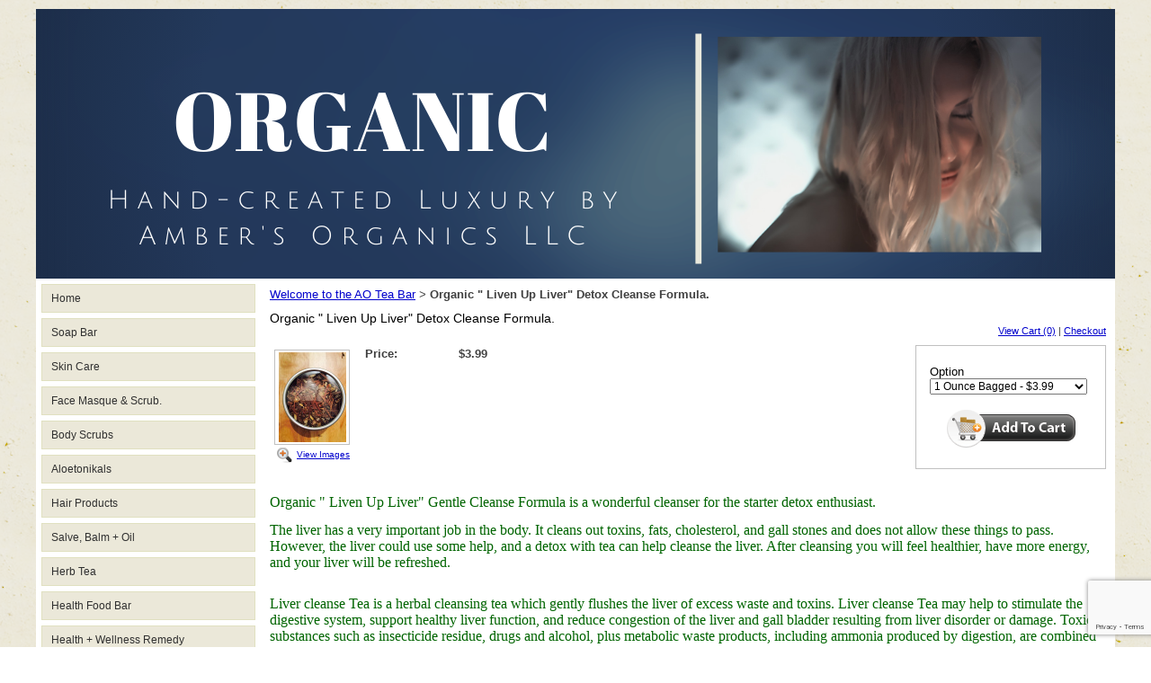

--- FILE ---
content_type: text/html; charset=utf-8
request_url: https://www.gardenofcures.com/catalog/item/6994310/8255374.htm
body_size: 33556
content:
<!DOCTYPE HTML PUBLIC "-//W3C//DTD HTML 4.01 Transitional//EN">
<html>
	<head>
		<title>Organic AO Amber's Organics Nutritive Health  Herbal tea</title>					
		<meta name="keywords" content="Medical, organic, herb, healing, drink, tea, cup, calendula, lemongrass, basil, immune, stress, skullcap, holy, hibiscus, lemon, astragalus, taste, honey, tea, pot, decoction, simmer, infusion, leaf, taste, sleep, pain, relief, cuppa, British, oolong, red, green, tea, cancer, remedies for healing. vegan herbs, natural health tea, handmade tea, TX herbs,">
		<meta name="description" content="Organic Nutritive Herbal tea. Teas can sooth, protect and nourish, they are perfect for the convalescent patient, the elderly and children as well as being a refreshing alternative to coffee and black tea for those just seeking healthier beverages.">
		
		<link rel="stylesheet" type="text/css" href="/css/template-domain-621664.css?_=1750698677" />
		<link rel="stylesheet" type="text/css" href="/css/designs/templateText.css?_=1476481955" />
		
		
			<link href="https://fonts.googleapis.com/css?family=Yanone%20Kaffeesatz" rel="stylesheet" type="text/css">
		
	
<!-- OpenGraph Support: http://ogp.me -->
<meta property="og:title" content="Organic &quot; Liven Up Liver&quot; Detox Cleanse Formula." />
<meta property="og:description" content="&lt;p&gt;&lt;span style=&quot;font-family:arial narrow;&quot;&gt;&lt;span style=&quot;font-size: 16px;&quot;&gt;&lt;span style=&quot;color: rgb(0, 100, 0);&quot;&gt;Liver Detox Tea is a herbal cleansing tea which gently flushes the liver of excess waste and toxins. Liver cleanse Tea may help to stimulate the digestive system, support healthy liver function, and reduce congestion of the liver and gall bladder resulting from liver disorder or damage&lt;/span&gt;&lt;/span&gt;&lt;/span&gt;&lt;/p&gt;
" />
<meta property="og:type" content="product" />
<meta property="og:url" content="http://www.gardenofcures.com/catalog/item/6994310/8255374.htm" />
<meta property="og:site_name" content="gardenofcures.com" />
<meta property="og:price:amount" content="3.99" />
<meta property="og:price:currency" content="USD" />
<meta property="og:price:availability" content="in stock" />
<meta property="og:image" content="http://www.gardenofcures.com/i/liver1.jpg" /><link rel="image_src" href="http://www.gardenofcures.com/i/liver1.jpg" /><script src="https://www.google.com/recaptcha/api.js?render=6LcTtVYaAAAAAIkghv5-OJoiNNb_pHtFi_NYT22f"></script><script src="//ajax.googleapis.com/ajax/libs/jquery/1.6.1/jquery.min.js" type="text/javascript" language="javascript"></script> <script src="/_js/jquery/extensions.js" type="text/javascript" language="javascript"></script> 
						<script type="text/javascript" language="javascript">
							jQuery.noConflict(); 
						</script>
					<!--[if IE]><script type="text/javascript" src="/_js/v2/iequirks-min.js?_=1476481955"></script><![endif]--></head>
	<body id="quirks" topmargin="0" bottommargin="0" leftmargin="0" rightmargin="0" marginwidth="0" marginheight="0">
	
		<!-- Admin -->
		
		
		<table cellspacing="0" cellpadding="10" bgcolor="ffffff" background="/r/designs/3432/t_page_background.png?_=1750698677" width="100%" height="100%">
			<tr>
				<td valign="top">
					<table cellspacing="0" cellpadding="0" bgcolor="000000" border="0" width="640" align="center">
					<tr>
						<td valign="top">
							<table cellspacing="0" cellpadding="0" border="0" width="100%">
								
							
								<!-- HEADER -->
								
	<tr>
		<td valign="top">
			<div id="templateHeader" class="hasHeaderImages" style="width:100%;height:300px;position:relative;margin:0px;padding:0px;overflow:hidden;background-color:none;">
				<table cellspacing="0" height="300" cellpadding="0" border="0" width="100%">
				<tr>
					
						<td><a href="/"><img src="/f/design/t_header_left.png?_=1750698677" width="1200" height="300" border="0" alt="Header Graphic"></a></td>
					
					<td  width="100%"></td>
					
				</tr>
				</table>
				<img id="cover" src="/s.gif" width="100%" height="300">
				
					<div id="layer1Text" class="layerTextInit" style="display:none;"></div>
				
					<div id="layer2Text" class="layerTextInit" style="display:none;"></div>
				
					<div id="layer3Text" class="layerTextInit" style="display:none;"></div>
				
				<a id="homeLink" href="/"><img id="cover2" src="/s.gif" width="0" height="0"></a>
			</div>
		</td>
	</tr>

								<tr>
									<td height="100%">
										<table cellspacing="0" cellpadding="0" border="0" width="100%">
											<tr>
												<td id="cm-navigation">
	<table cellspacing="6" cellpadding="0" border="0">
		
				<tr>
			
				<td>
					<table cellspacing="1" cellpadding="0" border="0" width="100%">
						<tr>
			
			
			<td class="link">
				<a href="/page/page/4604605.htm" onclick="return false;" class="link">Home</a>
				
			</td>
			
			
						</tr>
					</table>
				</td>
			
				</tr>
			
				<tr>
			
				<td>
					<table cellspacing="1" cellpadding="0" border="0" width="100%">
						<tr>
			
			
			<td class="link">
				<a href="/page/page/4615047.htm" onclick="return false;" class="link">Soap Bar</a>
				
					<table cellspacing="0" cellpadding="0" border="0">
						
							<tr>
								<td class="link">
									<a href="/olivesoapbar.html">Soap</a>
								</td>
							</tr>
						
							<tr>
								<td class="link">
									<a href="/catalog_5.html">Soap + Hair Bars</a>
								</td>
							</tr>
						
							<tr>
								<td class="link">
									<a href="/goatsoap.html">Goat Milk Soap</a>
								</td>
							</tr>
						
					</table>
				
			</td>
			
			
						</tr>
					</table>
				</td>
			
				</tr>
			
				<tr>
			
				<td>
					<table cellspacing="1" cellpadding="0" border="0" width="100%">
						<tr>
			
			
			<td class="link">
				<a href="/bestskincareorganic.html" onclick="return false;" class="link">Skin Care</a>
				
					<table cellspacing="0" cellpadding="0" border="0">
						
							<tr>
								<td class="link">
									<a href="/organic-powders.html">Powder</a>
								</td>
							</tr>
						
							<tr>
								<td class="link">
									<a href="/catalog_4.html">Deodorant</a>
								</td>
							</tr>
						
							<tr>
								<td class="link">
									<a href="/page/page/4673873.htm">Spa Bath</a>
								</td>
							</tr>
						
					</table>
				
			</td>
			
			
						</tr>
					</table>
				</td>
			
				</tr>
			
				<tr>
			
				<td>
					<table cellspacing="1" cellpadding="0" border="0" width="100%">
						<tr>
			
			
			<td class="link">
				<a href="/page/page/4744192.htm" onclick="return false;" class="link">Face Masque &amp; Scrub.</a>
				
			</td>
			
			
						</tr>
					</table>
				</td>
			
				</tr>
			
				<tr>
			
				<td>
					<table cellspacing="1" cellpadding="0" border="0" width="100%">
						<tr>
			
			
			<td class="link">
				<a href="/bodyscrub.html" onclick="return false;" class="link">Body Scrubs</a>
				
			</td>
			
			
						</tr>
					</table>
				</td>
			
				</tr>
			
				<tr>
			
				<td>
					<table cellspacing="1" cellpadding="0" border="0" width="100%">
						<tr>
			
			
			<td class="link">
				<a href="/organic-aloetonikals.html" onclick="return false;" class="link">Aloetonikals</a>
				
			</td>
			
			
						</tr>
					</table>
				</td>
			
				</tr>
			
				<tr>
			
				<td>
					<table cellspacing="1" cellpadding="0" border="0" width="100%">
						<tr>
			
			
			<td class="link">
				<a href="/shampoohairhealthgrowth.html" onclick="return false;" class="link">Hair Products</a>
				
					<table cellspacing="0" cellpadding="0" border="0">
						
							<tr>
								<td class="link">
									<a href="/amberstbags.html">Steam, Soak &amp; Hair Herbs</a>
								</td>
							</tr>
						
					</table>
				
			</td>
			
			
						</tr>
					</table>
				</td>
			
				</tr>
			
				<tr>
			
				<td>
					<table cellspacing="1" cellpadding="0" border="0" width="100%">
						<tr>
			
			
			<td class="link">
				<a href="/oils.html" onclick="return false;" class="link">Salve, Balm + Oil</a>
				
					<table cellspacing="0" cellpadding="0" border="0">
						
							<tr>
								<td class="link">
									<a href="/Balms.html">Body, Face Balm + Oil</a>
								</td>
							</tr>
						
							<tr>
								<td class="link">
									<a href="/catalog_2.html">Roll on Remedies</a>
								</td>
							</tr>
						
					</table>
				
			</td>
			
			
						</tr>
					</table>
				</td>
			
				</tr>
			
				<tr>
			
				<td>
					<table cellspacing="1" cellpadding="0" border="0" width="100%">
						<tr>
			
			
			<td class="link">
				<a href="/herbtea.html" onclick="return false;" class="link">Herb Tea</a>
				
					<table cellspacing="0" cellpadding="0" border="0">
						
							<tr>
								<td class="link">
									<a href="/tea-accessories--.html">Tea Accessories</a>
								</td>
							</tr>
						
					</table>
				
			</td>
			
			
						</tr>
					</table>
				</td>
			
				</tr>
			
				<tr>
			
				<td>
					<table cellspacing="1" cellpadding="0" border="0" width="100%">
						<tr>
			
			
			<td class="link">
				<a href="/health-food.html" onclick="return false;" class="link">Health Food Bar</a>
				
					<table cellspacing="0" cellpadding="0" border="0">
						
							<tr>
								<td class="link">
									<a href="/page/page/4691784.htm">Herb, Spice + Seasonings</a>
								</td>
							</tr>
						
					</table>
				
			</td>
			
			
						</tr>
					</table>
				</td>
			
				</tr>
			
				<tr>
			
				<td>
					<table cellspacing="1" cellpadding="0" border="0" width="100%">
						<tr>
			
			
			<td class="link">
				<a href="/page/page/4916059.htm" onclick="return false;" class="link">Health + Wellness Remedy</a>
				
			</td>
			
			
						</tr>
					</table>
				</td>
			
				</tr>
			
				<tr>
			
				<td>
					<table cellspacing="1" cellpadding="0" border="0" width="100%">
						<tr>
			
			
			<td class="link">
				<a href="/page/page/4614853.htm" onclick="return false;" class="link">Medical Herb Seed A-Z</a>
				
					<table cellspacing="0" cellpadding="0" border="0">
						
							<tr>
								<td class="link">
									<a href="/medicaledibles.html">Edibles, Seed</a>
								</td>
							</tr>
						
							<tr>
								<td class="link">
									<a href="/page/page/4795313.htm">Rare Herb Seed</a>
								</td>
							</tr>
						
							<tr>
								<td class="link">
									<a href="/page/page/4621296.htm">Hot Climate Tomato Seed</a>
								</td>
							</tr>
						
					</table>
				
			</td>
			
			
						</tr>
					</table>
				</td>
			
				</tr>
			
				<tr>
			
				<td>
					<table cellspacing="1" cellpadding="0" border="0" width="100%">
						<tr>
			
			
			<td class="link">
				<a href="/hall-of-organic-fame.html" onclick="return false;" class="link">Reviews</a>
				
			</td>
			
			
						</tr>
					</table>
				</td>
			
				</tr>
			
				<tr>
			
				<td>
					<table cellspacing="1" cellpadding="0" border="0" width="100%">
						<tr>
			
			
			<td class="link">
				<a href="/page/page/4700588.htm" onclick="return false;" class="link">View Cart</a>
				
			</td>
			
			
						</tr>
					</table>
				</td>
			
				</tr>
			
				<tr>
			
				<td>
					<table cellspacing="1" cellpadding="0" border="0" width="100%">
						<tr>
			
			
			<td class="link">
				<a href="/amberorganicnews.html" onclick="return false;" class="link">Newsletters</a>
				
			</td>
			
			
						</tr>
					</table>
				</td>
			
				</tr>
			
				<tr>
			
				<td>
					<table cellspacing="1" cellpadding="0" border="0" width="100%">
						<tr>
			
			
			<td class="link">
				<a href="/page/page/4604606.htm" onclick="return false;" class="link">Grow Organic Herbs!</a>
				
			</td>
			
			
						</tr>
					</table>
				</td>
			
				</tr>
			
				<tr>
			
				<td>
					<table cellspacing="1" cellpadding="0" border="0" width="100%">
						<tr>
			
			
			<td class="link">
				<a href="/page/page/4625667.htm" onclick="return false;" class="link">Amber's Vocation</a>
				
					<table cellspacing="0" cellpadding="0" border="0">
						
							<tr>
								<td class="link">
									<a href="/gardenofcures.html">Lady Amber's Bio</a>
								</td>
							</tr>
						
					</table>
				
			</td>
			
			
						</tr>
					</table>
				</td>
			
				</tr>
			
				<tr>
			
				<td>
					<table cellspacing="1" cellpadding="0" border="0" width="100%">
						<tr>
			
			
			<td class="link">
				<a href="/amb.html" onclick="return false;" class="link">Contact.</a>
				
			</td>
			
			
						</tr>
					</table>
				</td>
			
				</tr>
			
	</table>
	
	<!-- Template JS -->
	<script type="text/javascript" src="https://ajax.googleapis.com/ajax/libs/jqueryui/1.8.13/jquery-ui.min.js?_=1476481955"></script>
	<script type="text/javascript" src="/_js/v2/jquery.cm.navigation-min.js?_=1476481955"></script>
	<script type="text/javascript">CM.navigation.init({indexPosition:3});</script>
</td> 
												<td height="100%" bgcolor="ffffff" valign="top">
													<table height="100%" cellspacing="0" cellpadding="10" border="0" width="100%" bgcolor="ffffff">
														<tr>
															<td valign="top" style="padding:10px 10px;padding-left:;">
															
																<!-- Breadcrumbs -->
																<font face="arial" size="2">
	
			<a href="/herbtea.html">Welcome to the AO Tea Bar</a> <font face="courier">&gt;</font>
		
			<strong>Organic &quot; Liven Up Liver&quot; Detox Cleanse Formula.</strong>
		
	<table height="10"><tr><td></td></tr></table>
</font>
																
																<!-- Title -->
																
																	<font size="4"><strong><div style="font: 14px tahoma,arial;color:#000000">Organic &quot; Liven Up Liver&quot; Detox Cleanse Formula.</div></strong></font>
																
																
																<!-- Subtitle -->
																
																
																<!-- Errors -->
																
								
																<!-- DISPLAY CONTENT -->
																
	<link rel="stylesheet" type="text/css" href="/_js/fancybox/jquery.fancybox-1.3.4.css" />
	<script type="text/javascript" src="/_js/fancybox/jquery.fancybox-1.3.4.pack.js"></script>
	
	<script type="text/javascript">jQuery(document).ready(function(){jQuery('a.gallery').fancybox({titlePosition:'inside'});});</script>
	<style type="text/css">#fancybox-left-ico{left:20px;}#fancybox-right-ico{right:20px;left:auto;}</style>
	
	
		<div itemscope="itemscope" itemtype="http://schema.org/Product">
			<script type="text/javascript" src="/_js/v2/cm.catalog.item-min.js"></script>
<script language="javascript" type="text/javascript">
	function limitText(limitField, limitCount, limitNum) {
		if (limitField.value.length > limitNum) {
			var prevTop = limitField.scrollTop;
			limitField.value = limitField.value.substring(0, limitNum);
			limitField.value = limitField.value;
			limitField.scrollTop = prevTop;
		} else {
			limitCount.innerHTML = limitNum - limitField.value.length;
		}
	}
</script>

<input type="hidden" id="catalogId" name="catalogId" value="8255374" />
<input type="hidden" id="domainId" name="domainId" value="621664" />
<input type="hidden" id="outOfStockStatusText" name="outOfStockStatusText" value="This product is back-ordered; it is unavailable for ordering at this time please come back or continue shopping." />

<div style="text-align:right;font-family:Arial;font-size:11px;margin-bottom:10px;">
		<a href="/cart/cart.htm?url=6994310">View Cart (0)</a> | <a href="/cart/checkout.htm">Checkout</a>
</div>


	<div id="cartBox">
		<form id="cartForm" name="cartForm" action="/cart/add_item_to_cart/6994310/8255374.htm" method="post" style="margin:0;">
			<div itemprop="offers">
				
					<div class="option">
						<label for="variantSelect">Option</label><br />
						
							<select id="variantSelect" name="variantItemId">
								
									<option title="$3.99" value="6458898" selected="selected">1 Ounce Bagged - $3.99</option>
								
									<option title="$7.00" value="6458899">4 Ounce Tin With Tea - $7.00</option>
								
							</select>
						
					</div>
					
					
					
						<div itemscope="itemscope" itemtype="http://schema.org/Offer" style="display:none;">
							<meta itemprop="name" content="Organic &amp;quot; Liven Up Liver&amp;quot; Detox Cleanse Formula. (1 Ounce Bagged)" />
							<meta itemprop="price" content="3.99" />
							<meta itemprop="priceCurrency" content="USD" />
							<link itemprop="availability" href="http://schema.org/InStock" content="In Stock" />
						</div>
					
						<div itemscope="itemscope" itemtype="http://schema.org/Offer" style="display:none;">
							<meta itemprop="name" content="Organic &amp;quot; Liven Up Liver&amp;quot; Detox Cleanse Formula. (4 Ounce Tin With Tea)" />
							<meta itemprop="price" content="7.00" />
							<meta itemprop="priceCurrency" content="USD" />
							<link itemprop="availability" href="http://schema.org/InStock" content="In Stock" />
						</div>
					
					<input type="hidden" name="option_1" value="" />
				
					<input type="hidden" name="option_2" value="" />
				
					<input type="hidden" name="option_3" value="" />
				
					<input type="hidden" name="comments" value="" />
				
	
				<br />
				<div id="unavailableMessage">
					The product you selected is currently unavailable.
				</div>
				<div class="buttons">
					<input type="image" src="/h/shared/cartButtons/Large_Shopping_Cart/black.gif" border="0" alt="Add to Cart" />
					
				</div>
			</div>
				
			<input type="hidden" name="process" value="yes" />
			<input type="hidden" id="sectionId" name="sectionId" value="6994310" />
			<input type="hidden" name="item_id" value="8255374" />
			<input type="hidden" name="quantity" value="1" />
			
<script>
    grecaptcha.ready(function() {
        grecaptcha.execute("6LcTtVYaAAAAAIkghv5-OJoiNNb_pHtFi_NYT22f", {action:"validate_captcha"})
                  .then(function(token) {
            document.getElementById("g-recaptcha-response0").value = token;
        });
    });
</script>

<input type="hidden" id="g-recaptcha-response0" class="g-recaptcha-response" name="g-recaptcha-response">
<input type="hidden" name="action" value="validate_captcha">
<label class="hpField" for="yourName0"></label>
<input class="hpField" autocomplete="off" type="text" id="yourName0" name="yourName" placeholder="Your name here" value="">
			
			
		</form>
	</div>


			<table cellspacing="0" cellpadding="0" border="0">
				<tr>
					
						<td valign="top" align="center">
							<meta itemprop="image" content="http://www.gardenofcures.com/i/liver1.jpg" />
						
							<div style="font:10px arial;margin:5px;">
								<a name="gallery" class="gallery" href="/i/liver1.jpg" rel="catalog" title="Organic &quot; Liven Up Liver&quot; Detox Cleanse Formula." style="text-decoration: none;">
									<div style="border:1px solid silver;padding:2px;">
										<img src="/t/liver1.jpg" border="0" alt="Organic &quot; Liven Up Liver&quot; Detox Cleanse Formula."><br />
									</div>
									<span class="zoom" style="text-align:left;">
										<img class="zoom" src="/s/gallery/enlarge.png" style="border:0;padding:2px;vertical-align:middle;">
									</span>
									<span style="text-decoration:underline;">View Images</span>
								</a>
								<div id="thumbHiddenDiv" style="display:none;position:absolute;top:-9999px;left:-9999px;">
									 
								</div>
							</div>
							<br style="clear:both;">
						</td>
						<td width="10"><img src="/s.gif" width="10" height="1" /></td>
					
					
					<td valign="top">
						<meta itemprop="name" content="Organic &quot; Liven Up Liver&quot; Detox Cleanse Formula." />
						<meta itemprop="description" content="&lt;p&gt;&lt;span style=&quot;font-size:16px;&quot;&gt;&lt;span style=&quot;font-family: arial narrow;&quot;&gt;&lt;span style=&quot;color: rgb(0, 100, 0);&quot;&gt;Organic &amp;quot; Liven Up Liver&amp;quot; Gentle Cleanse Formula is a wonderful cleanser for the starter detox enthusiast.&lt;/span&gt;&lt;/span&gt;&lt;/span&gt;&lt;/p&gt;
&lt;div style=&quot;border: medium none ; overflow: hidden; color: rgb(0, 0, 0); background-color: transparent; text-align: left; text-decoration: none;&quot;&gt;
	&lt;span style=&quot;font-size:16px;&quot;&gt;&lt;span style=&quot;font-family: arial narrow;&quot;&gt;&lt;span style=&quot;color: rgb(0, 100, 0);&quot;&gt;The liver has a very important &lt;/span&gt;&lt;span style=&quot;color: rgb(0, 100, 0);&quot;&gt;job&lt;/span&gt;&lt;span style=&quot;color: rgb(0, 100, 0);&quot;&gt; in the body. It &lt;/span&gt;&lt;span style=&quot;color: rgb(0, 100, 0);&quot;&gt;cleans&lt;/span&gt;&lt;span style=&quot;color: rgb(0, 100, 0);&quot;&gt; out toxins, fats, cholesterol, and gall stones and does not allow these things to pass. However, the liver could use some help, and a detox with tea can help cleanse the liver. After cleansing you will feel healthier, have more energy, and your liver will be refreshed.&lt;/span&gt;&lt;/span&gt;&lt;/span&gt;&lt;br /&gt;
	&amp;nbsp;&lt;/div&gt;
&lt;p&gt;&lt;span style=&quot;font-size:16px;&quot;&gt;&lt;span style=&quot;font-family: arial narrow;&quot;&gt;&lt;span style=&quot;color: rgb(0, 100, 0);&quot;&gt;Liver cleanse Tea is a herbal cleansing tea which gently flushes the liver of excess waste and toxins. Liver cleanse Tea may help to stimulate the digestive system, support healthy liver function, and reduce congestion of the liver and gall bladder resulting from liver disorder or damage. Toxic substances such as insecticide residue, drugs and alcohol, plus metabolic waste products, including ammonia produced by digestion, are combined with less toxic substance in the liver which removes them from the body by excreting them through the kidneys. &lt;/span&gt;&lt;/span&gt;&lt;/span&gt;&lt;/p&gt;
&lt;p&gt;&lt;span style=&quot;font-size:16px;&quot;&gt;&lt;span style=&quot;font-family: arial narrow;&quot;&gt;&lt;span style=&quot;color: rgb(0, 100, 0);&quot;&gt;&lt;strong&gt;4 Benefits of Detox Tea&lt;/strong&gt;&lt;/span&gt;&lt;/span&gt;&lt;/span&gt;&lt;/p&gt;
&lt;p&gt;&lt;span style=&quot;font-size:16px;&quot;&gt;&lt;span style=&quot;font-family: arial narrow;&quot;&gt;&lt;span style=&quot;color: rgb(0, 100, 0);&quot;&gt;You need to be aware of the many benefits of drinking tea as a liver cleanser. After finding out what these benefits are you may just be tempted to use detox tea as a means of liver detoxification. Here is the list of the benefits of liver detox tea:&lt;/span&gt;&lt;/span&gt;&lt;/span&gt;&lt;/p&gt;
&lt;ol&gt;
	&lt;li&gt;&lt;span style=&quot;font-size:16px;&quot;&gt;&lt;span style=&quot;font-family: arial narrow;&quot;&gt;&lt;span style=&quot;color: rgb(0, 100, 0);&quot;&gt;Detox tea is ideal for any kind of liver problem. Aside from this, it can function as a stimulant which can enhance every liver function.&lt;/span&gt;&lt;/span&gt;&lt;/span&gt;&lt;/li&gt;
&lt;/ol&gt;
&lt;ol&gt;
	&lt;li&gt;&lt;span style=&quot;font-size:16px;&quot;&gt;&lt;span style=&quot;font-family: arial narrow;&quot;&gt;&lt;span style=&quot;color: rgb(0, 100, 0);&quot;&gt;Detox tea can also protect and strengthen the liver, treat liver deficiency, and cleanse the skin while cleansing the liver.&lt;/span&gt;&lt;/span&gt;&lt;/span&gt;&lt;/li&gt;
&lt;/ol&gt;
&lt;ol&gt;
	&lt;li&gt;&lt;span style=&quot;font-size:16px;&quot;&gt;&lt;span style=&quot;font-family: arial narrow;&quot;&gt;&lt;span style=&quot;color: rgb(0, 100, 0);&quot;&gt;Drinking this special blend of tea can also stimulate bile to increase digestion of fat and protein synthesis.&lt;/span&gt;&lt;/span&gt;&lt;/span&gt;&lt;/li&gt;
&lt;/ol&gt;
&lt;ol&gt;
	&lt;li&gt;&lt;span style=&quot;font-size:16px;&quot;&gt;&lt;span style=&quot;font-family: arial narrow;&quot;&gt;&lt;span style=&quot;color: rgb(0, 100, 0);&quot;&gt;Drinking tea helps reduce inflammation through supporting the breakdown of cortisone in the liver. In addition, the method of tea drinking can also cleanse the blood.&lt;/span&gt;&lt;/span&gt;&lt;/span&gt;&lt;/li&gt;
&lt;/ol&gt;
&lt;p&gt;&lt;span style=&quot;font-size: 14px;&quot;&gt;&lt;span style=&quot;font-family: garamond times new;&quot;&gt;&lt;em&gt;&lt;span style=&quot;color: rgb(0, 100, 0);&quot;&gt;Ingredients: Organic Burdock, Dandilion, Yellow Dock, Fennel seed, Clove bud, Licorice powder, cinnamon, pau&amp;#39;d&amp;#39;arco powder, ginger roots, orange peel, Milk thistle seed, Rhubarb root.&lt;/span&gt;&lt;/em&gt;&lt;/span&gt;&lt;/span&gt;&lt;/p&gt;
&lt;p&gt;&lt;strong&gt;&lt;span style=&quot;color: rgb(178, 34, 34);&quot;&gt;Do not take while pregnant or suffering from severe illness without medical supervision.&lt;/span&gt;&lt;/strong&gt;&lt;/p&gt;
" />
						<meta itemprop="url" content="/catalog/item/6994310/8255374.htm" />

						
						
						<table cellspacing="0" cellpadding="2" border="0">
							
								<tr>
									<td align="left" width="100"><strong>Price:</strong></td>
									<td id="price">
										
											<strong>$3.99</strong><br />
										
									</td>
								</tr>
								<tr id="salePriceRow" style="display:none;">
									<td align="left" width="100" style="color:#C00;"><strong>Sale Price:</strong></td>
									<td id="salePrice" style="color:#C00;">
										
											No Price<br />
										
									</td>
								</tr>
							
							<tr id="codeRow" style="display:none;">
								<td align="left"><strong>Prod. Code:</strong></td>
								<td id="code" nowrap="nowrap"></td>
							</tr>
							
						</table>
					</td>
				</tr>
			</table>
			
			<p></p>
			<p><span style="font-size:16px;"><span style="font-family: arial narrow;"><span style="color: rgb(0, 100, 0);">Organic &quot; Liven Up Liver&quot; Gentle Cleanse Formula is a wonderful cleanser for the starter detox enthusiast.</span></span></span></p>
<div style="border: medium none ; overflow: hidden; color: rgb(0, 0, 0); background-color: transparent; text-align: left; text-decoration: none;">
	<span style="font-size:16px;"><span style="font-family: arial narrow;"><span style="color: rgb(0, 100, 0);">The liver has a very important </span><span style="color: rgb(0, 100, 0);">job</span><span style="color: rgb(0, 100, 0);"> in the body. It </span><span style="color: rgb(0, 100, 0);">cleans</span><span style="color: rgb(0, 100, 0);"> out toxins, fats, cholesterol, and gall stones and does not allow these things to pass. However, the liver could use some help, and a detox with tea can help cleanse the liver. After cleansing you will feel healthier, have more energy, and your liver will be refreshed.</span></span></span><br />
	&nbsp;</div>
<p><span style="font-size:16px;"><span style="font-family: arial narrow;"><span style="color: rgb(0, 100, 0);">Liver cleanse Tea is a herbal cleansing tea which gently flushes the liver of excess waste and toxins. Liver cleanse Tea may help to stimulate the digestive system, support healthy liver function, and reduce congestion of the liver and gall bladder resulting from liver disorder or damage. Toxic substances such as insecticide residue, drugs and alcohol, plus metabolic waste products, including ammonia produced by digestion, are combined with less toxic substance in the liver which removes them from the body by excreting them through the kidneys. </span></span></span></p>
<p><span style="font-size:16px;"><span style="font-family: arial narrow;"><span style="color: rgb(0, 100, 0);"><strong>4 Benefits of Detox Tea</strong></span></span></span></p>
<p><span style="font-size:16px;"><span style="font-family: arial narrow;"><span style="color: rgb(0, 100, 0);">You need to be aware of the many benefits of drinking tea as a liver cleanser. After finding out what these benefits are you may just be tempted to use detox tea as a means of liver detoxification. Here is the list of the benefits of liver detox tea:</span></span></span></p>
<ol>
	<li><span style="font-size:16px;"><span style="font-family: arial narrow;"><span style="color: rgb(0, 100, 0);">Detox tea is ideal for any kind of liver problem. Aside from this, it can function as a stimulant which can enhance every liver function.</span></span></span></li>
</ol>
<ol>
	<li><span style="font-size:16px;"><span style="font-family: arial narrow;"><span style="color: rgb(0, 100, 0);">Detox tea can also protect and strengthen the liver, treat liver deficiency, and cleanse the skin while cleansing the liver.</span></span></span></li>
</ol>
<ol>
	<li><span style="font-size:16px;"><span style="font-family: arial narrow;"><span style="color: rgb(0, 100, 0);">Drinking this special blend of tea can also stimulate bile to increase digestion of fat and protein synthesis.</span></span></span></li>
</ol>
<ol>
	<li><span style="font-size:16px;"><span style="font-family: arial narrow;"><span style="color: rgb(0, 100, 0);">Drinking tea helps reduce inflammation through supporting the breakdown of cortisone in the liver. In addition, the method of tea drinking can also cleanse the blood.</span></span></span></li>
</ol>
<p><span style="font-size: 14px;"><span style="font-family: garamond times new;"><em><span style="color: rgb(0, 100, 0);">Ingredients: Organic Burdock, Dandilion, Yellow Dock, Fennel seed, Clove bud, Licorice powder, cinnamon, pau&#39;d&#39;arco powder, ginger roots, orange peel, Milk thistle seed, Rhubarb root.</span></em></span></span></p>
<p><strong><span style="color: rgb(178, 34, 34);">Do not take while pregnant or suffering from severe illness without medical supervision.</span></strong></p>

		</div>
		
		<link rel="stylesheet" href='/css/crossPromote/relatedProducts.css' type="text/css" />
<div style="border-top:1px solid #ccc;padding-top:5px;padding-bottom:5px;clear:both;margin-top:15px;">
	<strong>You might also like...</strong>
	<table class="relatedProducts">
		<tr>
			
				<td>
					<img src="/t/image2-e1425515647742.jpg" class="relatedImage" alt="Licorice, Official (Glcyr" />
				</td>
				<td class="info">
					<a href="/catalog/item/4614853/4667216.htm">Licorice, Official (Glcyr</a><br />
					<strong>Price:</strong> $2.50<br />
					
						<div style="padding-top:10px;">
							<a href="/cart/add_item_to_cart.cfm?itemId=4667216&url=6994310" style="font-size:11px;">Add to cart</a>
						</div>
					
				</td>
			
				<td>
					<img src="/t//tn_100_5441.jpg" class="relatedImage" alt="Milk Thistle" />
				</td>
				<td class="info">
					<a href="/catalog/item/4614853/4729296.htm">Milk Thistle</a><br />
					<strong>Price:</strong> $2.99<br />
					
						<div style="padding-top:10px;">
							<a href="/cart/add_item_to_cart.cfm?itemId=4729296&url=6994310" style="font-size:11px;">Add to cart</a>
						</div>
					
				</td>
			
		</tr>
	</table>
</div> <!-- DB FEED --><!-- HitsLink.com tracking script --><script type="text/javascript" id="wa_u" defer></script>
<script type="text/javascript" async>//<![CDATA[var wa_pageName=location.pathname;    // customize the page name here;wa_account="BE929D9A8D"; wa_location=21;wa_MultivariateKey = '';    //  Set this variable to perform multivariate testingvar wa_c=new RegExp('__wa_v=([^;]+)').exec(document.cookie),wa_tz=new Date(),wa_rf=document.referrer,wa_sr=location.search,wa_hp='http'+(location.protocol=='https:'?'s':'');if(top!==self){wa_rf=top.document.referrer;wa_sr=top.location.search}if(wa_c!=null){wa_c=wa_c[1]}else{wa_c=wa_tz.getTime();document.cookie='__wa_v='+wa_c+';path=/;expires=1/1/'+(wa_tz.getUTCFullYear()+2);}wa_img=new Image();wa_img.src=wa_hp+'://counter.hitslink.com/statistics.asp?v=1&s=21&eacct='+wa_account+'&an='+escape(navigator.appName)+'&sr='+escape(wa_sr)+'&rf='+escape(wa_rf)+'&mvk='+escape(wa_MultivariateKey)+'&sl='+escape(navigator.systemLanguage)+'&l='+escape(navigator.language)+'&pf='+escape(navigator.platform)+'&pg='+escape(wa_pageName)+'&cd='+screen.colorDepth+'&rs='+escape(screen.width+' x '+screen.height)+'&je='+navigator.javaEnabled()+'&c='+wa_c+'&tks='+wa_tz.getTime();document.getElementById('wa_u').src=wa_hp+'://counter.hitslink.com/track.js';//]]></script> 
																
																<!-- Footer -->
																
																
																<!-- Referral Link -->
																
																	<p clear="all" style="clear:both;"></p>
																	<div class="hostReferralLink" style="font-size:10px;"><a target="_blank" href="http://www.CityMax.com?rid=2239">Make a website</a> at CityMax.com</div>
																
								
															</td>
														</tr>
													</table>
												</td>
												
												
											</tr>
										</table>
									</td>
								</tr>
							</table>
						</td>
					</tr>
				</table>
				
				</td>
			</tr>
		</table>
	</body>
</html>

--- FILE ---
content_type: text/html; charset=utf-8
request_url: https://www.google.com/recaptcha/api2/anchor?ar=1&k=6LcTtVYaAAAAAIkghv5-OJoiNNb_pHtFi_NYT22f&co=aHR0cHM6Ly93d3cuZ2FyZGVub2ZjdXJlcy5jb206NDQz&hl=en&v=PoyoqOPhxBO7pBk68S4YbpHZ&size=invisible&anchor-ms=20000&execute-ms=30000&cb=q8u3cobt1c7r
body_size: 48626
content:
<!DOCTYPE HTML><html dir="ltr" lang="en"><head><meta http-equiv="Content-Type" content="text/html; charset=UTF-8">
<meta http-equiv="X-UA-Compatible" content="IE=edge">
<title>reCAPTCHA</title>
<style type="text/css">
/* cyrillic-ext */
@font-face {
  font-family: 'Roboto';
  font-style: normal;
  font-weight: 400;
  font-stretch: 100%;
  src: url(//fonts.gstatic.com/s/roboto/v48/KFO7CnqEu92Fr1ME7kSn66aGLdTylUAMa3GUBHMdazTgWw.woff2) format('woff2');
  unicode-range: U+0460-052F, U+1C80-1C8A, U+20B4, U+2DE0-2DFF, U+A640-A69F, U+FE2E-FE2F;
}
/* cyrillic */
@font-face {
  font-family: 'Roboto';
  font-style: normal;
  font-weight: 400;
  font-stretch: 100%;
  src: url(//fonts.gstatic.com/s/roboto/v48/KFO7CnqEu92Fr1ME7kSn66aGLdTylUAMa3iUBHMdazTgWw.woff2) format('woff2');
  unicode-range: U+0301, U+0400-045F, U+0490-0491, U+04B0-04B1, U+2116;
}
/* greek-ext */
@font-face {
  font-family: 'Roboto';
  font-style: normal;
  font-weight: 400;
  font-stretch: 100%;
  src: url(//fonts.gstatic.com/s/roboto/v48/KFO7CnqEu92Fr1ME7kSn66aGLdTylUAMa3CUBHMdazTgWw.woff2) format('woff2');
  unicode-range: U+1F00-1FFF;
}
/* greek */
@font-face {
  font-family: 'Roboto';
  font-style: normal;
  font-weight: 400;
  font-stretch: 100%;
  src: url(//fonts.gstatic.com/s/roboto/v48/KFO7CnqEu92Fr1ME7kSn66aGLdTylUAMa3-UBHMdazTgWw.woff2) format('woff2');
  unicode-range: U+0370-0377, U+037A-037F, U+0384-038A, U+038C, U+038E-03A1, U+03A3-03FF;
}
/* math */
@font-face {
  font-family: 'Roboto';
  font-style: normal;
  font-weight: 400;
  font-stretch: 100%;
  src: url(//fonts.gstatic.com/s/roboto/v48/KFO7CnqEu92Fr1ME7kSn66aGLdTylUAMawCUBHMdazTgWw.woff2) format('woff2');
  unicode-range: U+0302-0303, U+0305, U+0307-0308, U+0310, U+0312, U+0315, U+031A, U+0326-0327, U+032C, U+032F-0330, U+0332-0333, U+0338, U+033A, U+0346, U+034D, U+0391-03A1, U+03A3-03A9, U+03B1-03C9, U+03D1, U+03D5-03D6, U+03F0-03F1, U+03F4-03F5, U+2016-2017, U+2034-2038, U+203C, U+2040, U+2043, U+2047, U+2050, U+2057, U+205F, U+2070-2071, U+2074-208E, U+2090-209C, U+20D0-20DC, U+20E1, U+20E5-20EF, U+2100-2112, U+2114-2115, U+2117-2121, U+2123-214F, U+2190, U+2192, U+2194-21AE, U+21B0-21E5, U+21F1-21F2, U+21F4-2211, U+2213-2214, U+2216-22FF, U+2308-230B, U+2310, U+2319, U+231C-2321, U+2336-237A, U+237C, U+2395, U+239B-23B7, U+23D0, U+23DC-23E1, U+2474-2475, U+25AF, U+25B3, U+25B7, U+25BD, U+25C1, U+25CA, U+25CC, U+25FB, U+266D-266F, U+27C0-27FF, U+2900-2AFF, U+2B0E-2B11, U+2B30-2B4C, U+2BFE, U+3030, U+FF5B, U+FF5D, U+1D400-1D7FF, U+1EE00-1EEFF;
}
/* symbols */
@font-face {
  font-family: 'Roboto';
  font-style: normal;
  font-weight: 400;
  font-stretch: 100%;
  src: url(//fonts.gstatic.com/s/roboto/v48/KFO7CnqEu92Fr1ME7kSn66aGLdTylUAMaxKUBHMdazTgWw.woff2) format('woff2');
  unicode-range: U+0001-000C, U+000E-001F, U+007F-009F, U+20DD-20E0, U+20E2-20E4, U+2150-218F, U+2190, U+2192, U+2194-2199, U+21AF, U+21E6-21F0, U+21F3, U+2218-2219, U+2299, U+22C4-22C6, U+2300-243F, U+2440-244A, U+2460-24FF, U+25A0-27BF, U+2800-28FF, U+2921-2922, U+2981, U+29BF, U+29EB, U+2B00-2BFF, U+4DC0-4DFF, U+FFF9-FFFB, U+10140-1018E, U+10190-1019C, U+101A0, U+101D0-101FD, U+102E0-102FB, U+10E60-10E7E, U+1D2C0-1D2D3, U+1D2E0-1D37F, U+1F000-1F0FF, U+1F100-1F1AD, U+1F1E6-1F1FF, U+1F30D-1F30F, U+1F315, U+1F31C, U+1F31E, U+1F320-1F32C, U+1F336, U+1F378, U+1F37D, U+1F382, U+1F393-1F39F, U+1F3A7-1F3A8, U+1F3AC-1F3AF, U+1F3C2, U+1F3C4-1F3C6, U+1F3CA-1F3CE, U+1F3D4-1F3E0, U+1F3ED, U+1F3F1-1F3F3, U+1F3F5-1F3F7, U+1F408, U+1F415, U+1F41F, U+1F426, U+1F43F, U+1F441-1F442, U+1F444, U+1F446-1F449, U+1F44C-1F44E, U+1F453, U+1F46A, U+1F47D, U+1F4A3, U+1F4B0, U+1F4B3, U+1F4B9, U+1F4BB, U+1F4BF, U+1F4C8-1F4CB, U+1F4D6, U+1F4DA, U+1F4DF, U+1F4E3-1F4E6, U+1F4EA-1F4ED, U+1F4F7, U+1F4F9-1F4FB, U+1F4FD-1F4FE, U+1F503, U+1F507-1F50B, U+1F50D, U+1F512-1F513, U+1F53E-1F54A, U+1F54F-1F5FA, U+1F610, U+1F650-1F67F, U+1F687, U+1F68D, U+1F691, U+1F694, U+1F698, U+1F6AD, U+1F6B2, U+1F6B9-1F6BA, U+1F6BC, U+1F6C6-1F6CF, U+1F6D3-1F6D7, U+1F6E0-1F6EA, U+1F6F0-1F6F3, U+1F6F7-1F6FC, U+1F700-1F7FF, U+1F800-1F80B, U+1F810-1F847, U+1F850-1F859, U+1F860-1F887, U+1F890-1F8AD, U+1F8B0-1F8BB, U+1F8C0-1F8C1, U+1F900-1F90B, U+1F93B, U+1F946, U+1F984, U+1F996, U+1F9E9, U+1FA00-1FA6F, U+1FA70-1FA7C, U+1FA80-1FA89, U+1FA8F-1FAC6, U+1FACE-1FADC, U+1FADF-1FAE9, U+1FAF0-1FAF8, U+1FB00-1FBFF;
}
/* vietnamese */
@font-face {
  font-family: 'Roboto';
  font-style: normal;
  font-weight: 400;
  font-stretch: 100%;
  src: url(//fonts.gstatic.com/s/roboto/v48/KFO7CnqEu92Fr1ME7kSn66aGLdTylUAMa3OUBHMdazTgWw.woff2) format('woff2');
  unicode-range: U+0102-0103, U+0110-0111, U+0128-0129, U+0168-0169, U+01A0-01A1, U+01AF-01B0, U+0300-0301, U+0303-0304, U+0308-0309, U+0323, U+0329, U+1EA0-1EF9, U+20AB;
}
/* latin-ext */
@font-face {
  font-family: 'Roboto';
  font-style: normal;
  font-weight: 400;
  font-stretch: 100%;
  src: url(//fonts.gstatic.com/s/roboto/v48/KFO7CnqEu92Fr1ME7kSn66aGLdTylUAMa3KUBHMdazTgWw.woff2) format('woff2');
  unicode-range: U+0100-02BA, U+02BD-02C5, U+02C7-02CC, U+02CE-02D7, U+02DD-02FF, U+0304, U+0308, U+0329, U+1D00-1DBF, U+1E00-1E9F, U+1EF2-1EFF, U+2020, U+20A0-20AB, U+20AD-20C0, U+2113, U+2C60-2C7F, U+A720-A7FF;
}
/* latin */
@font-face {
  font-family: 'Roboto';
  font-style: normal;
  font-weight: 400;
  font-stretch: 100%;
  src: url(//fonts.gstatic.com/s/roboto/v48/KFO7CnqEu92Fr1ME7kSn66aGLdTylUAMa3yUBHMdazQ.woff2) format('woff2');
  unicode-range: U+0000-00FF, U+0131, U+0152-0153, U+02BB-02BC, U+02C6, U+02DA, U+02DC, U+0304, U+0308, U+0329, U+2000-206F, U+20AC, U+2122, U+2191, U+2193, U+2212, U+2215, U+FEFF, U+FFFD;
}
/* cyrillic-ext */
@font-face {
  font-family: 'Roboto';
  font-style: normal;
  font-weight: 500;
  font-stretch: 100%;
  src: url(//fonts.gstatic.com/s/roboto/v48/KFO7CnqEu92Fr1ME7kSn66aGLdTylUAMa3GUBHMdazTgWw.woff2) format('woff2');
  unicode-range: U+0460-052F, U+1C80-1C8A, U+20B4, U+2DE0-2DFF, U+A640-A69F, U+FE2E-FE2F;
}
/* cyrillic */
@font-face {
  font-family: 'Roboto';
  font-style: normal;
  font-weight: 500;
  font-stretch: 100%;
  src: url(//fonts.gstatic.com/s/roboto/v48/KFO7CnqEu92Fr1ME7kSn66aGLdTylUAMa3iUBHMdazTgWw.woff2) format('woff2');
  unicode-range: U+0301, U+0400-045F, U+0490-0491, U+04B0-04B1, U+2116;
}
/* greek-ext */
@font-face {
  font-family: 'Roboto';
  font-style: normal;
  font-weight: 500;
  font-stretch: 100%;
  src: url(//fonts.gstatic.com/s/roboto/v48/KFO7CnqEu92Fr1ME7kSn66aGLdTylUAMa3CUBHMdazTgWw.woff2) format('woff2');
  unicode-range: U+1F00-1FFF;
}
/* greek */
@font-face {
  font-family: 'Roboto';
  font-style: normal;
  font-weight: 500;
  font-stretch: 100%;
  src: url(//fonts.gstatic.com/s/roboto/v48/KFO7CnqEu92Fr1ME7kSn66aGLdTylUAMa3-UBHMdazTgWw.woff2) format('woff2');
  unicode-range: U+0370-0377, U+037A-037F, U+0384-038A, U+038C, U+038E-03A1, U+03A3-03FF;
}
/* math */
@font-face {
  font-family: 'Roboto';
  font-style: normal;
  font-weight: 500;
  font-stretch: 100%;
  src: url(//fonts.gstatic.com/s/roboto/v48/KFO7CnqEu92Fr1ME7kSn66aGLdTylUAMawCUBHMdazTgWw.woff2) format('woff2');
  unicode-range: U+0302-0303, U+0305, U+0307-0308, U+0310, U+0312, U+0315, U+031A, U+0326-0327, U+032C, U+032F-0330, U+0332-0333, U+0338, U+033A, U+0346, U+034D, U+0391-03A1, U+03A3-03A9, U+03B1-03C9, U+03D1, U+03D5-03D6, U+03F0-03F1, U+03F4-03F5, U+2016-2017, U+2034-2038, U+203C, U+2040, U+2043, U+2047, U+2050, U+2057, U+205F, U+2070-2071, U+2074-208E, U+2090-209C, U+20D0-20DC, U+20E1, U+20E5-20EF, U+2100-2112, U+2114-2115, U+2117-2121, U+2123-214F, U+2190, U+2192, U+2194-21AE, U+21B0-21E5, U+21F1-21F2, U+21F4-2211, U+2213-2214, U+2216-22FF, U+2308-230B, U+2310, U+2319, U+231C-2321, U+2336-237A, U+237C, U+2395, U+239B-23B7, U+23D0, U+23DC-23E1, U+2474-2475, U+25AF, U+25B3, U+25B7, U+25BD, U+25C1, U+25CA, U+25CC, U+25FB, U+266D-266F, U+27C0-27FF, U+2900-2AFF, U+2B0E-2B11, U+2B30-2B4C, U+2BFE, U+3030, U+FF5B, U+FF5D, U+1D400-1D7FF, U+1EE00-1EEFF;
}
/* symbols */
@font-face {
  font-family: 'Roboto';
  font-style: normal;
  font-weight: 500;
  font-stretch: 100%;
  src: url(//fonts.gstatic.com/s/roboto/v48/KFO7CnqEu92Fr1ME7kSn66aGLdTylUAMaxKUBHMdazTgWw.woff2) format('woff2');
  unicode-range: U+0001-000C, U+000E-001F, U+007F-009F, U+20DD-20E0, U+20E2-20E4, U+2150-218F, U+2190, U+2192, U+2194-2199, U+21AF, U+21E6-21F0, U+21F3, U+2218-2219, U+2299, U+22C4-22C6, U+2300-243F, U+2440-244A, U+2460-24FF, U+25A0-27BF, U+2800-28FF, U+2921-2922, U+2981, U+29BF, U+29EB, U+2B00-2BFF, U+4DC0-4DFF, U+FFF9-FFFB, U+10140-1018E, U+10190-1019C, U+101A0, U+101D0-101FD, U+102E0-102FB, U+10E60-10E7E, U+1D2C0-1D2D3, U+1D2E0-1D37F, U+1F000-1F0FF, U+1F100-1F1AD, U+1F1E6-1F1FF, U+1F30D-1F30F, U+1F315, U+1F31C, U+1F31E, U+1F320-1F32C, U+1F336, U+1F378, U+1F37D, U+1F382, U+1F393-1F39F, U+1F3A7-1F3A8, U+1F3AC-1F3AF, U+1F3C2, U+1F3C4-1F3C6, U+1F3CA-1F3CE, U+1F3D4-1F3E0, U+1F3ED, U+1F3F1-1F3F3, U+1F3F5-1F3F7, U+1F408, U+1F415, U+1F41F, U+1F426, U+1F43F, U+1F441-1F442, U+1F444, U+1F446-1F449, U+1F44C-1F44E, U+1F453, U+1F46A, U+1F47D, U+1F4A3, U+1F4B0, U+1F4B3, U+1F4B9, U+1F4BB, U+1F4BF, U+1F4C8-1F4CB, U+1F4D6, U+1F4DA, U+1F4DF, U+1F4E3-1F4E6, U+1F4EA-1F4ED, U+1F4F7, U+1F4F9-1F4FB, U+1F4FD-1F4FE, U+1F503, U+1F507-1F50B, U+1F50D, U+1F512-1F513, U+1F53E-1F54A, U+1F54F-1F5FA, U+1F610, U+1F650-1F67F, U+1F687, U+1F68D, U+1F691, U+1F694, U+1F698, U+1F6AD, U+1F6B2, U+1F6B9-1F6BA, U+1F6BC, U+1F6C6-1F6CF, U+1F6D3-1F6D7, U+1F6E0-1F6EA, U+1F6F0-1F6F3, U+1F6F7-1F6FC, U+1F700-1F7FF, U+1F800-1F80B, U+1F810-1F847, U+1F850-1F859, U+1F860-1F887, U+1F890-1F8AD, U+1F8B0-1F8BB, U+1F8C0-1F8C1, U+1F900-1F90B, U+1F93B, U+1F946, U+1F984, U+1F996, U+1F9E9, U+1FA00-1FA6F, U+1FA70-1FA7C, U+1FA80-1FA89, U+1FA8F-1FAC6, U+1FACE-1FADC, U+1FADF-1FAE9, U+1FAF0-1FAF8, U+1FB00-1FBFF;
}
/* vietnamese */
@font-face {
  font-family: 'Roboto';
  font-style: normal;
  font-weight: 500;
  font-stretch: 100%;
  src: url(//fonts.gstatic.com/s/roboto/v48/KFO7CnqEu92Fr1ME7kSn66aGLdTylUAMa3OUBHMdazTgWw.woff2) format('woff2');
  unicode-range: U+0102-0103, U+0110-0111, U+0128-0129, U+0168-0169, U+01A0-01A1, U+01AF-01B0, U+0300-0301, U+0303-0304, U+0308-0309, U+0323, U+0329, U+1EA0-1EF9, U+20AB;
}
/* latin-ext */
@font-face {
  font-family: 'Roboto';
  font-style: normal;
  font-weight: 500;
  font-stretch: 100%;
  src: url(//fonts.gstatic.com/s/roboto/v48/KFO7CnqEu92Fr1ME7kSn66aGLdTylUAMa3KUBHMdazTgWw.woff2) format('woff2');
  unicode-range: U+0100-02BA, U+02BD-02C5, U+02C7-02CC, U+02CE-02D7, U+02DD-02FF, U+0304, U+0308, U+0329, U+1D00-1DBF, U+1E00-1E9F, U+1EF2-1EFF, U+2020, U+20A0-20AB, U+20AD-20C0, U+2113, U+2C60-2C7F, U+A720-A7FF;
}
/* latin */
@font-face {
  font-family: 'Roboto';
  font-style: normal;
  font-weight: 500;
  font-stretch: 100%;
  src: url(//fonts.gstatic.com/s/roboto/v48/KFO7CnqEu92Fr1ME7kSn66aGLdTylUAMa3yUBHMdazQ.woff2) format('woff2');
  unicode-range: U+0000-00FF, U+0131, U+0152-0153, U+02BB-02BC, U+02C6, U+02DA, U+02DC, U+0304, U+0308, U+0329, U+2000-206F, U+20AC, U+2122, U+2191, U+2193, U+2212, U+2215, U+FEFF, U+FFFD;
}
/* cyrillic-ext */
@font-face {
  font-family: 'Roboto';
  font-style: normal;
  font-weight: 900;
  font-stretch: 100%;
  src: url(//fonts.gstatic.com/s/roboto/v48/KFO7CnqEu92Fr1ME7kSn66aGLdTylUAMa3GUBHMdazTgWw.woff2) format('woff2');
  unicode-range: U+0460-052F, U+1C80-1C8A, U+20B4, U+2DE0-2DFF, U+A640-A69F, U+FE2E-FE2F;
}
/* cyrillic */
@font-face {
  font-family: 'Roboto';
  font-style: normal;
  font-weight: 900;
  font-stretch: 100%;
  src: url(//fonts.gstatic.com/s/roboto/v48/KFO7CnqEu92Fr1ME7kSn66aGLdTylUAMa3iUBHMdazTgWw.woff2) format('woff2');
  unicode-range: U+0301, U+0400-045F, U+0490-0491, U+04B0-04B1, U+2116;
}
/* greek-ext */
@font-face {
  font-family: 'Roboto';
  font-style: normal;
  font-weight: 900;
  font-stretch: 100%;
  src: url(//fonts.gstatic.com/s/roboto/v48/KFO7CnqEu92Fr1ME7kSn66aGLdTylUAMa3CUBHMdazTgWw.woff2) format('woff2');
  unicode-range: U+1F00-1FFF;
}
/* greek */
@font-face {
  font-family: 'Roboto';
  font-style: normal;
  font-weight: 900;
  font-stretch: 100%;
  src: url(//fonts.gstatic.com/s/roboto/v48/KFO7CnqEu92Fr1ME7kSn66aGLdTylUAMa3-UBHMdazTgWw.woff2) format('woff2');
  unicode-range: U+0370-0377, U+037A-037F, U+0384-038A, U+038C, U+038E-03A1, U+03A3-03FF;
}
/* math */
@font-face {
  font-family: 'Roboto';
  font-style: normal;
  font-weight: 900;
  font-stretch: 100%;
  src: url(//fonts.gstatic.com/s/roboto/v48/KFO7CnqEu92Fr1ME7kSn66aGLdTylUAMawCUBHMdazTgWw.woff2) format('woff2');
  unicode-range: U+0302-0303, U+0305, U+0307-0308, U+0310, U+0312, U+0315, U+031A, U+0326-0327, U+032C, U+032F-0330, U+0332-0333, U+0338, U+033A, U+0346, U+034D, U+0391-03A1, U+03A3-03A9, U+03B1-03C9, U+03D1, U+03D5-03D6, U+03F0-03F1, U+03F4-03F5, U+2016-2017, U+2034-2038, U+203C, U+2040, U+2043, U+2047, U+2050, U+2057, U+205F, U+2070-2071, U+2074-208E, U+2090-209C, U+20D0-20DC, U+20E1, U+20E5-20EF, U+2100-2112, U+2114-2115, U+2117-2121, U+2123-214F, U+2190, U+2192, U+2194-21AE, U+21B0-21E5, U+21F1-21F2, U+21F4-2211, U+2213-2214, U+2216-22FF, U+2308-230B, U+2310, U+2319, U+231C-2321, U+2336-237A, U+237C, U+2395, U+239B-23B7, U+23D0, U+23DC-23E1, U+2474-2475, U+25AF, U+25B3, U+25B7, U+25BD, U+25C1, U+25CA, U+25CC, U+25FB, U+266D-266F, U+27C0-27FF, U+2900-2AFF, U+2B0E-2B11, U+2B30-2B4C, U+2BFE, U+3030, U+FF5B, U+FF5D, U+1D400-1D7FF, U+1EE00-1EEFF;
}
/* symbols */
@font-face {
  font-family: 'Roboto';
  font-style: normal;
  font-weight: 900;
  font-stretch: 100%;
  src: url(//fonts.gstatic.com/s/roboto/v48/KFO7CnqEu92Fr1ME7kSn66aGLdTylUAMaxKUBHMdazTgWw.woff2) format('woff2');
  unicode-range: U+0001-000C, U+000E-001F, U+007F-009F, U+20DD-20E0, U+20E2-20E4, U+2150-218F, U+2190, U+2192, U+2194-2199, U+21AF, U+21E6-21F0, U+21F3, U+2218-2219, U+2299, U+22C4-22C6, U+2300-243F, U+2440-244A, U+2460-24FF, U+25A0-27BF, U+2800-28FF, U+2921-2922, U+2981, U+29BF, U+29EB, U+2B00-2BFF, U+4DC0-4DFF, U+FFF9-FFFB, U+10140-1018E, U+10190-1019C, U+101A0, U+101D0-101FD, U+102E0-102FB, U+10E60-10E7E, U+1D2C0-1D2D3, U+1D2E0-1D37F, U+1F000-1F0FF, U+1F100-1F1AD, U+1F1E6-1F1FF, U+1F30D-1F30F, U+1F315, U+1F31C, U+1F31E, U+1F320-1F32C, U+1F336, U+1F378, U+1F37D, U+1F382, U+1F393-1F39F, U+1F3A7-1F3A8, U+1F3AC-1F3AF, U+1F3C2, U+1F3C4-1F3C6, U+1F3CA-1F3CE, U+1F3D4-1F3E0, U+1F3ED, U+1F3F1-1F3F3, U+1F3F5-1F3F7, U+1F408, U+1F415, U+1F41F, U+1F426, U+1F43F, U+1F441-1F442, U+1F444, U+1F446-1F449, U+1F44C-1F44E, U+1F453, U+1F46A, U+1F47D, U+1F4A3, U+1F4B0, U+1F4B3, U+1F4B9, U+1F4BB, U+1F4BF, U+1F4C8-1F4CB, U+1F4D6, U+1F4DA, U+1F4DF, U+1F4E3-1F4E6, U+1F4EA-1F4ED, U+1F4F7, U+1F4F9-1F4FB, U+1F4FD-1F4FE, U+1F503, U+1F507-1F50B, U+1F50D, U+1F512-1F513, U+1F53E-1F54A, U+1F54F-1F5FA, U+1F610, U+1F650-1F67F, U+1F687, U+1F68D, U+1F691, U+1F694, U+1F698, U+1F6AD, U+1F6B2, U+1F6B9-1F6BA, U+1F6BC, U+1F6C6-1F6CF, U+1F6D3-1F6D7, U+1F6E0-1F6EA, U+1F6F0-1F6F3, U+1F6F7-1F6FC, U+1F700-1F7FF, U+1F800-1F80B, U+1F810-1F847, U+1F850-1F859, U+1F860-1F887, U+1F890-1F8AD, U+1F8B0-1F8BB, U+1F8C0-1F8C1, U+1F900-1F90B, U+1F93B, U+1F946, U+1F984, U+1F996, U+1F9E9, U+1FA00-1FA6F, U+1FA70-1FA7C, U+1FA80-1FA89, U+1FA8F-1FAC6, U+1FACE-1FADC, U+1FADF-1FAE9, U+1FAF0-1FAF8, U+1FB00-1FBFF;
}
/* vietnamese */
@font-face {
  font-family: 'Roboto';
  font-style: normal;
  font-weight: 900;
  font-stretch: 100%;
  src: url(//fonts.gstatic.com/s/roboto/v48/KFO7CnqEu92Fr1ME7kSn66aGLdTylUAMa3OUBHMdazTgWw.woff2) format('woff2');
  unicode-range: U+0102-0103, U+0110-0111, U+0128-0129, U+0168-0169, U+01A0-01A1, U+01AF-01B0, U+0300-0301, U+0303-0304, U+0308-0309, U+0323, U+0329, U+1EA0-1EF9, U+20AB;
}
/* latin-ext */
@font-face {
  font-family: 'Roboto';
  font-style: normal;
  font-weight: 900;
  font-stretch: 100%;
  src: url(//fonts.gstatic.com/s/roboto/v48/KFO7CnqEu92Fr1ME7kSn66aGLdTylUAMa3KUBHMdazTgWw.woff2) format('woff2');
  unicode-range: U+0100-02BA, U+02BD-02C5, U+02C7-02CC, U+02CE-02D7, U+02DD-02FF, U+0304, U+0308, U+0329, U+1D00-1DBF, U+1E00-1E9F, U+1EF2-1EFF, U+2020, U+20A0-20AB, U+20AD-20C0, U+2113, U+2C60-2C7F, U+A720-A7FF;
}
/* latin */
@font-face {
  font-family: 'Roboto';
  font-style: normal;
  font-weight: 900;
  font-stretch: 100%;
  src: url(//fonts.gstatic.com/s/roboto/v48/KFO7CnqEu92Fr1ME7kSn66aGLdTylUAMa3yUBHMdazQ.woff2) format('woff2');
  unicode-range: U+0000-00FF, U+0131, U+0152-0153, U+02BB-02BC, U+02C6, U+02DA, U+02DC, U+0304, U+0308, U+0329, U+2000-206F, U+20AC, U+2122, U+2191, U+2193, U+2212, U+2215, U+FEFF, U+FFFD;
}

</style>
<link rel="stylesheet" type="text/css" href="https://www.gstatic.com/recaptcha/releases/PoyoqOPhxBO7pBk68S4YbpHZ/styles__ltr.css">
<script nonce="zQ11PXRVnt_8-IkINFX71A" type="text/javascript">window['__recaptcha_api'] = 'https://www.google.com/recaptcha/api2/';</script>
<script type="text/javascript" src="https://www.gstatic.com/recaptcha/releases/PoyoqOPhxBO7pBk68S4YbpHZ/recaptcha__en.js" nonce="zQ11PXRVnt_8-IkINFX71A">
      
    </script></head>
<body><div id="rc-anchor-alert" class="rc-anchor-alert"></div>
<input type="hidden" id="recaptcha-token" value="[base64]">
<script type="text/javascript" nonce="zQ11PXRVnt_8-IkINFX71A">
      recaptcha.anchor.Main.init("[\x22ainput\x22,[\x22bgdata\x22,\x22\x22,\[base64]/[base64]/[base64]/[base64]/[base64]/[base64]/KGcoTywyNTMsTy5PKSxVRyhPLEMpKTpnKE8sMjUzLEMpLE8pKSxsKSksTykpfSxieT1mdW5jdGlvbihDLE8sdSxsKXtmb3IobD0odT1SKEMpLDApO08+MDtPLS0pbD1sPDw4fFooQyk7ZyhDLHUsbCl9LFVHPWZ1bmN0aW9uKEMsTyl7Qy5pLmxlbmd0aD4xMDQ/[base64]/[base64]/[base64]/[base64]/[base64]/[base64]/[base64]\\u003d\x22,\[base64]\x22,\x22QcORL8OCLcKvDyLDt8ONXFt2ESBDwrtiBBFpNsKOwoJ6QhZOw6M8w7vCqzHDglFYwqFkbzrCosKzwrE/GsO1woohwovDrE3Csz5uPVfCssKeC8OyEGrDqFPDmRc2w7/Cu3B2J8KjwrN8XD3DosOowovDnMO0w7DCpMOTf8OAHMKcUcO5ZMO/wrREYMKRXywIwrrDtGrDuMKpRcOLw7gFeMOlT8OAw6JEw702wq/CncKbfxrDuzbCmzQWwqTCp1XCrsOxSMO8wqsfVsK2GSZEw7oMdMO4ICAWcldbwr3CjMKgw7nDk1gGR8KSwo9dIUTDux4NVMOJSsKVwp9Kwrtcw6FkwqzDqcKbBcONT8KxwoLDpVnDmEUQwqPCqMKlEcOcRsOFRcO7QcOAAMKASsOnGTFSVMONOAtWBEM/woleK8OVw5zCg8O8wpLCvUrDhDzDj8OXUcKIXmV0wocbLyx6DsKiw6MFJsOYw4nCvcOfMEcvZMKAwqnCs0FbwpvCkCDCgzIqw6RDCCs4w6nDq2V/RHzCvThXw7PCpRPCt2UDw7pCCsOZw7nDpQHDg8K0w7AWwrzCp3JXwoB0Y8OncMK1bMKbVkvDnBtSLXomEcO/ODY6w4nCnl/DlMKbw7bCq8KXWhszw5t3w7FHdnAxw7PDjjrChsK3PHDCmi3Cg3TCosKDE3cdC3guwqfCgcO7CsK7woHCnsK4L8K1c8OJfwLCv8OtFEXCs8O/Kxlhw5YJUCA9wp9FwoAOGMOvwpkvw4jCisOawqIrDkPCikZzGX3DuEXDqsKww6bDg8OCI8OgwqrDpV1dw4JDTsKow5d+cX/[base64]/bMKPIkbCnBrDsEocasKfTV7CoRJkJcKdOsKNw47CuwTDqFkXwqEEwptRw7Nkw73DjMO1w6/DocK/fBfDlCA2U1drFxIgwpBfwokTwodGw5tNFB7CtiPCtcK0wosjw4liw4fCplQAw4bCiDPDm8Kaw7vCvkrDqSvCuMOdFQBXM8OHw7BTwqjCtcOHwpEtwrZAw6ExSMORwo/Dq8KAMWrCkMOnwo8fw5rDmQgWw6rDn8KaGEQzUBPCsDNpWsOFW1nDvMKQwqzCuz/Cm8OYw7XCvcKowpI3RMKUZ8KmK8OZwqrDhFJ2wpRSwqXCt2kEAsKaZ8KDbCjCsGMZJsKVwqvDrMOrHgsGPU3Ckn/[base64]/[base64]/CiU0zFkTCv1F1wqNsV8K+Ci7Dr8OLDcK9NA1Yd0k2JcO3LwPCi8O1w7ULH2Y1wp7CiFBcwr/[base64]/w6TCq8KoeWDDlsKlXsKSwpJWwpEhw6/CgDMwwpI8wpPDixZEw4bDrsOXwo9hfAzDnVIpw7jCoGnDnV7CssO5I8KzW8KPwqrCl8KdwqfCmsKgIsK8wqrDm8Kaw4FSw5d7RRMiYUk6dMObch/DicKZfMK4w7lyJx1WwqZ0MsOXMsK7TcOww5MewpdRM8OIwolJF8Ksw6QIw6hFScKNWMOMP8OCOE5JwpPCllHDncKewprDpcKMecK6ZFA+OgsoUlJ5wr0/NVvDt8Oawr4hGAElw5giBEbCg8ORw67CkEPDscOKcMOcI8KdwqQ8bcOmRQ8qRGs4SDvDlyLDgsKOV8KDw5PCncKNfTbDscKObwfDlMKSAxwMKcKeW8OVwojDkAfDhsK9w4fDuMO/wpTDqSZsKgw4wow4ewHDssKdw45pw5Ykw49EwozDrMK5GRgtw7hWw7XCpX7CmsKDMMOoUsO4wovDrcK/R3EQwqYXRlAjJ8KHw4LDpi3Du8KVw6kOW8KlFTM7w5DDnnzDginDrE7Ck8O9wr5NDcOiwoDClsOvUcKQwoVmw7TCv3LDh8K7fcKQwp53wpBABW8owrDCscObdnZJwpNfw6vCiid3w6wVPgccw4gjw5XDkcOUGXgTSlPDv8OLwrIyb8KOwpHCoMOvEsKSJ8OJJMKaYT/[base64]/CncK2w7pcwoLCs8O/w6TDvHbDgiE1SDjDq2UVfhpkfMOIf8KTwqs4wp1NwoXDjRk1w48swrzDvCfCosKUwrbDl8OuUsOqw6VdwothNGtkEcOgw5MRw4rDvMO0wr/[base64]/JCQowoZWTxrDgCsiw7fDhMK0SjMLwqt0w4h1w4fDrkXDm2TCscO2wq7DqMKqKRxfRsKxwqjDnTvDuzIeJcO5NcOUw70GLMOOwoDCv8KAwrrDjcOuDS1zZwbClkbCssOYw77CmAoSw7PCq8OAAmzCucKUQ8OTKMOdwr7DnyDCtiFDaXbCplorwp/Cg3JYesKvJ8KfZGPCkl7CrmEIaMOHG8O4w4zCgDslw4bCvcOnwrpbJhDCmDpvBjfDlRQjwqnDj17CmGjCnDlUwpoMwpfCpW1yPFUUW8KHEE18RcOYwp1QwrkGw68rwo8dYjbDrBNQB8OGcMOLw4HCk8OKw57Cn1MmEcOSw7ExBsO/BRtmemZlwrcWwrMjwrfDjMKyK8KHw7jDnMOnHisUJnHCuMOxwpJ1wq1mwrzDnBTCh8KMwrtLwrvCui/CsMOPElgyOWHDo8OFbDMNw5nDkgvCgMOuw5VGEXwMwoA4NcKiasOuw484woY3N8K/wozCjcKMB8Otwp0sPHnDsyplRMKTaQPDpWUHw4PDlVI3w7EAJ8KtOm7CnwjDksOcSk7CiHAmw6daCsK+J8K0LVJ5V0PColbCnsKPb0zChUHCu0tbKMKhw68dw4nCl8KpTSJ8X28fAMOjw5PDtsKUwrfDq1Vkw7FER0jCvMOJIX3Dq8OvwoBTDMOJwrLCgDgFU8KNOg/DuGzCtcOGUixuw7V9TkHDqRtOwq/[base64]/wogZKBbChcOmdB44w7LDsyDDhj1Uw5pUBEtae2bDmkHCs8KjGhLCisKXwoI9XMOIwrrChsOlw5LCm8OiwqrCiG/CgVjDucO+L1jCq8ODch7Dv8OWwrjCj2LDm8OTASnCs8OFfcKlw5fChSHDtFtpw5tScHjCnMOmTsKQccOqT8OnYcKlwoZxB1nCqCfCmcK4AMKIw5zDkxDCtEkCw73Cj8Oww5zCqsK9GhLChsOmw4EQHRfCrcKbKHViF1nDoMK9dA4oUMKfC8K2TcKhwr/[base64]/CrsKLwoXCljdgw4/[base64]/DqUFYJsOPRsKzwqsYaQMbJUnCjD8Cwp3DtXPCkMOSYmXDlcKJNsOMw5TClsOpOcOcSsOVR37CnsOIaBNFw7NnUsOVYcOPwr/DsAM5DWjDihcZw69zwrYGe1cuF8KFScKfwoUIwr09w5ZcQMKSwrd5woF3QMKPEMK9wr8Bw6nCl8OJFCFOORHCksOSwoPDjMO0w6rDoMKCwp5DNXfDnMOIVcOhw4PDqSdnRsKDw7ATOF/Cj8KhwqLCmXnCosK3aHbCjinCqVE0bsOkASrDisO2w4kawqrDtkpmE0I8R8OZwrweUcK3wq8fTm3CocKsZxfDmMOFw4hyw6PDnsK0w5FkZzIYw67CsjMDw4hmQj4Pw4LDo8OTwp/DpcK1woMWwp3ChiMpwr3CkMK3McOlw6dmYsOjGAPCi1/[base64]/HSIlwr3CpSjDlSTCl8OlwqfCl2AVw75xwrjCm8OkCMKUcMONcX9eengYbcKBwpUew6laQU8pE8OvLHsXEiHDpzVfX8OxFxchAMKgHnXCn0PCg34hw7hmw5TCkcK9w7hqwrvCqRcHMVlFw4zCv8OWw4bDvUXDlQPDrMOvwqVjw4vCnQh1wr/DvxnDs8K5woHDtmwFw4cbw5tpwrvDuUPDqjXDimHDk8OUMivDsMO8wqHCqlh0wqJxPMO0wrBdGcORQcKIw7/[base64]/Crn1pwpI3wpXDpyfDq8OCwq10L8KXwqfDncO0w57DssKdwrdEMTXDgzhwW8Kswq7DvcKIw7LDiMKIw5zDksKCacOqWEnDtsOQwrodB3YqJMOpEE/CnsOOwpDCusKpacKXwp7Ck1zDhsKtw7DDrnNDwpnCjcKlIcKNPsOIBCctMMKFMGA1d3vCpi9ewrN/egMjDcOewp/CnHvDuWvCi8O6JMKZO8O3woPCu8KjwrzCtygVwq9Tw70wfCgZw6XDvMKpIxUrcsOIw5lfecOxw5DCpCbDpMO1JsKRVsKSFMK/BsKHw5BvwodWwos7w7sGw7U7Wz3DjyvCgnVZw4R5w48KCD/CiMKnwrLCnsO7GUzDjwHCi8Kdwo7CtyRlw4fDm8O+F8K8W8KawpjDsG8IwqPCtxLDkMOuwqDCjsKoKMK3PEMFwoXCgV9ww5lKwqlEaTFNVFzCk8OJwrZyFD5rwrDDvy/CjgXDj1IaEUxgdw9Ww5Aww4rCt8KPwr7Cn8KpbcOaw5kAwqwewrEHwo7DscOHwpHDn8KwMMKOAhw6TXcOUcOfwphsw701wq8dwr/CkR4BbEMKX8KLHsKLbVPChcOBeVh4w4vCmcO2wrDCgE3DlHDDgMOJwrvCtMOfw69owpPDqcO8w7/CnCJuEsK+wqnDi8Khw7A2TMOww53Cl8OwwrE7SsOJGyfCtXcAwrjCn8OxO0fDgwkDw6R/Vg9uWD/CgsO1Ug0ywpRwwoELMw4IXhY/[base64]/w5LDmEzCgMOawr49NMOuGizCqcOsIH4iDMOvw6TCnjvDpMOCXmITwp3DvlbCjsO+wprDicONIyDDl8Klwp/CmFXCsQEJw6TDtsO0wrxjw5VJwpDCsMKLw6XDgEHDt8OOwqLDlS0mwpNFw5B2w4/DpMKSHcKHw5U6f8O3QcKYeinCrsKqw7Y1w4HCgxHCrBQaBTfCqkZWwoXDgghmcSXDh3XCocOwRcKTw4waSTTDosKCM0Ypw5LCocOcwp7CkMK4eMOWwrNpGmPCvcO3QHwUw7TCqV3Cl8KCwq/[base64]/[base64]/wqF2AcOhL8OhPsOcX8KYwro5w5sWFMO1w4UJwq/DsGdWAsKHQMOAO8KFEFnCgMKVMlvCn8KvwpzCiXzChGkIc8OPwo/DnwgYaUZfwqfCscOewq48w40AwpHCuicQw7fDqMO4wo4iB3TDsMKCCGFSFXbDhMKlw6sZwrBuC8KHCFbChmdlVsK5w5vCjGxFMx4Tw4LCt05jwpNww5vCuizDiQZ9OcKLCUDDncKtwp8JTBnDjifClzh2wr/DnsKsacOSw4t4w77DmsOyO20iN8OLw7HCksKFNcOMOR7DthYef8K2wpzCshpNwqgqwpgOX1bCl8O5R0LDmGNsV8Oiw6gALGjCt03DoMKbw6jDkFfCnsKdw59UwozDtgkrJE4XHFxOwoA7wq3Cv0PCjS7Dp1B/w75PLnFVGUXDncOkbsKvw6sACltPWTLCgMKFQ0I6RmEsOMKKdsKjBRdQciTCk8ODdcKDPFJ4bFdNXig/wp7DlTB0AsKwwqvCnA3CqyBhw6stwoUvGk8iw6bCiV/ClnDDr8Kiw4xYw4kXesOAw7glwqXDoMKMOkvDqMOuTMKhEsKaw5bDocOlw6fDnD3DiRkQFRXCqRx/I0XCl8Oww7IQwrfDjsKzwrrDnwgCwpo7Gn7DkRoNwpjCtD7DqkxfwoLDs1fDshnChsKbw4AIBMKYG8K6w4vDnsKwKGcIw7LDsMOpDjsLasO/SQLDtHgkw4LDoEZEQMOrwph+KjfDu1Zhw7HDvMOrwpNcwqhswo/CoMOOwqRgVFLCqiw9wotIwoPDt8OMasK6wrvDqMK6LE8sw6gmC8KAXhXDpEhacU7DqcK2VFnDqsK8w7/DjyhvwrLCvMOYwqIzw6PCocO9w6XCncK4MsKOXEtrS8Ovw7oqRG/CjcOowpTCs0/Dm8Osw4DCpsKnQ051YQHCjQLCtMK7GB7DpDbDhxbDmsOPw7p0wqd8w7zCosKNwpbCnMKBRWHDtsKtw5xaAF8SwoQ+Z8OkNsKXecKJwoZSw7XDt8O5w7hfd8KdwqLCswkkwojCicOweMKww64XdcORZcK8JsOzc8O7w4bDqnbDhsKfLsK/fzXCukXDtmsowqFWw4zDqX7CiHbCrcOVecOzdRnDi8KkPcOQcMONLA7CvMOtwqPDsHd7GMOZOsOzw5nCmh/DmMOgwp/CoMK/[base64]/Ch2PChxYfw4cOJX9UwoLDoSFmw55Ww5vCicKgw4/[base64]/DmkN0wonDs2R+ZMKZw7DDjMOtwpBXw6LCnkN8ScKWd8K3wqZKwrbDnsOtwrrCm8KWw5PCrcO1QnrCmiRWQsKXB3ppYcKUHMKQwrvDiMOPaw3DslLDgAbChD1ZwoUNw7MNP8OuwpjDkHtNEEx9wpISFHxHwr7Cvhxyw5J6woZ/wqh1XsOLWk9swrDDlxnDnsOxworCpsKGwotTZTnCs2o/w6nCmcOQwpAwwpwhwovDsjrDhErCg8OyRMKZwq9XThdvXsOvQ8OPS39NI19yKMKRDMOlXMKOw4N+GVhSwqHCp8K4WsOGOcK/wpbCuMKkwpnCoVXDuisJL8KnA8KqZcOVVcO7JcKlwoIgwrhZw4jDlMOiSmtXXMO6w4fCpnfDpUJ5BMKwHTcACU/DmGcTQGfDvhvCuMKRw7/ConRZwqHCuWg2RFRYVMOLwoIqwpJ7w4VGA0/CjUJtwrFnfgfChCfDjAPDhMO/w5zCuwYzA8O4wqDDi8OMJXQXT3pNwrska8OQwp/CnXtewpJ7aTs/w5d3w6zCqBEDUjd5w7BqdMOxCMKowqPDgcKLw5t4w7nCvDTDhMKnwp4eB8OswrB0w7QDIwlhw5cwQ8KVAibDi8OrDsOuXMK5fsKHKMO7FQvDvMK/KcOYw5djIQ0KwozCgknDliTDgsOCOwrDrkcBw6VVcsKZw4kzwrdsecKoPcOHWwwHGyYuw6cUw6vDuB/DrF00wqHCusKbaB0SC8Ohw77CpVw4wog7IsO0wpPCtsOIwpDCiWvCplFgRWwmV8OPAsKRRsOgcsKXwolIw6JXwrwuTsOew5F7fMODaEF5ccOawp4Xw5jCmj0wfAdmw4hvw7PChBpXwpPDmcO2Vyc+WcOvBlnCrE/Cn8KJfMK1KxHDk0fCvMK7ZsKvwol1wozCgMKICkDDrMO7enAywrtyU2XDq1LDlFDDhXrCsmhyw4Ilw5R3w61ew7M9w47DscKrEcKEZsOVwo/CocOsw5J5a8OLEBvCu8Kpw7zCjMKjw5k5AG7CunjCtcOMOj8iw6TDpcKNDTvCj0jDo2tGwpfCvcOGRkt+S3gbwr4Pw57CtQBFw7J2dsOswrplw4pOwpnDrQpLw6d/wqXDnW4WFMKdHMKHBkPDin4FS8OcwqZ0w4HCj2pawrRRwpAOdMKPw5BUwqXDtcKowpkYZBfCsE/[base64]/DoMKnw4jDscO3wovDtCFnw4UKE8OPw5/DhTHDgMOZEcOEw4F4w6UPwpxcwpBxfFPDmHY1wpomUcOswp1NHsK/[base64]/ClcKCw5PCr8KIVzUTwrTCrilRT8K5w53CgkMTBjPDoMK/[base64]/CrEHCvMKXw6E0w6DCgcK4w6PCoD1IwqHDmSNLG8O9K0Jew6bDiMOvw4XDtCwMWcObfsKJw4ReV8ObL3VGwqkbZsODw4NKw50cwqjCp0A8wq/DkcKNw7jCpMOBJ2kVD8OUJRnDhmzDgjRfwrnCuMKKwqvDpSPDksKoKRvDjMKEwqvCq8O8XiDComTCtFMwwp7Dj8KDAMKIeMKFw4NHwqLDgsOyw70Lw7/CssOdw7nCnjLDtFBqSMOtwq0AI3TCkMK6w6HCvMOHwq7Cr2zCqcKFw7jCvzjDpcKpw6nCusK8w68uOjlVb8OnwrIZwo5YP8OyQRs4W8KPJ3jDmcKuDcKhw4rCkAfCnBp0ZE5mwrnDsiAPH3bCiMK+Fg/DjcOEw7FeJW/CqBvDr8O5wpI6w77DsMOYQwjDi8Kaw5NVbMK0wprDg8KVElAOeHXDtnMjwo52LMK9AMOEw70swpghw4PCusOHIcKNw6BwwpTCnsO3wqAMw73DhEXDmMOHJV9Swp/Dtm9lIsOgfsODwrHDt8OEwqTDhzTCmcKPXz0Pw4DDoArClDjDqyvDrsO+wr92w5bCvcOPwotvSA4dCsORRmoZwqzCrlJ8Yx5udcOpWMOow4zDoy09wq/DmRx4w4fDl8OMwoF4wpzCt3XCnXPCtsKoR8KBKsOIw5EEwrJqwojCucOeY3hBVTnCrcKgw4dbw43CgCkfw4ZxG8K2wr/Du8KIMsO/worDssK+w6oaw7ZkPF5vwpM4Ag7CkmHDmsO8FkrCjUjDtz8RDsObwpXDkz48wrTClMKFAV9Hw7nDs8KfI8KKLR/DsALClzItwopTPx7CgcOzw4wJV3jDkDHCr8ODDkTDi8KeBgt+EsKQah9/wpXDt8OUWUAHw5lwEz4/[base64]/wqd5aFTDrzHDrQ/[base64]/[base64]/w79yJkTDosKnwqY3w6kjEMKGwqbDicOgwrLCoHNSw4TCj8KOJ8KBwqzDs8OSwqtywo/CgsK5w4JHwqPDqMOiwqZQwpnChHAzwoLCrMKjw5J7w6Qrw70oF8OJSk3DoErCs8O0wp0zwrzCtMO/VhLDp8Kkwp3DiBBgccK/[base64]/CsMOswr8KR8Klw6TChsK/w4LDk8Kow5bDrRXDn8KHwqpYw7ZjwoYaDMOyasKIwqJiDsKYw5HChsOyw6kUSxY/eETDl2XCpg/DphDClXMgCcKXYsO+JsKeJw9aw5FWBAHCiHrChcOWE8KPw5TCpGFqwpNQOcKZP8K4wp0RcMOTYsKpOTRFw7VQbjheZMOXw4bDig/[base64]/w4ITw7HDi8OyYsKgDsO/UcKmVMKzwq4WYsKeH1diJ8KTw5fCg8KgwpnCocKjwoDCncO4OhpEZhTDlsO3SEQUcjYfBhUDwovDscK4BwHDqMOxHXHCu39kw4scw5PCjcKaw71UKcOqwqcDdgbCjsObw6dCORfDp0dxwrDCucKjw6vDvRvDrmLDjcK7w4scwq4LZB8vw4jDoQvCicOswogRw4/DosKqG8OKwrFBw78SwrrDgCzDk8ODFSfDlcOQwpfCisO8ccKAwrpwwpYdMlItMk4kAmjDjnpfwoYjw47DpMKlw4LDi8ODBsOxwrwiaMKkUMKSw5HCgnY/ORjDp1zDu1rDn8KVwozDhMKhwrVNw4hJWR/DrgLClgjCkFfDk8OHw5tvNMKJwpZsTcK5McOLKsOZw5jCoMKQwplNwrBjwonDhBMPw7p8woXCkgYjY8ODY8KCw6TCl8OpAS86wqjDgj1OeAhKPi/[base64]/[base64]/OcK8wr44bBkYw6HDm8OkJMOJNio3wpczWMKVwrMkPBZ5w4HDhcO/w50STEXCgsO9N8OswpXCvcKlwr7DjzPCisKzHyjDlk7Cn0jDrSduNsKDwrDCixLCk183TxbDsDA7w6/DicOOB3oow4tLwr8xwr/Dv8O7w5wrwp4IwoPDpsKrOcOydcK3FcKjwqPCr8KLwqI6fcOWZmBtw6vCgMKsSWNcKXs0Z2ttw5DCmU8iOCgcaEzDnivDtVLCvi8hwrfDoiwsw6XCqznCgMKbwqtFKyUaQcK/[base64]/ChMKOOA0MwrhNwq7DlcKwdiZ0d8KtPmNowog6wqvCp3k6HsOOw4IdIEhXXCpEY29Pw60vfMO3CcOYezTCsMOQflHDv3zCoMOXbsKUGiADPcK/wq0aWsOwKhvDqcOVYcKlw51Bw6ADQFjCrcOsdsKlElbCk8KewogKw6dbwpDCjsKlw78lVxwPU8Kaw6cyHcOOwrUJwq5UwpJqA8KoQVzCi8KPesKZA8KiYBLCvcOowqzCvsOaTnprw7DDlwEHLA/[base64]/[base64]/DiUrDvVPDu0t6S8OHasO7wqltw5PDpBDCvsOFbsOIw5w8bB8Cw6YNwqw7XMKmw6I1GgNuw57CnVAUa8OBVk3DmRl1wq9mLijDg8OIVsOGw6bCrUURw4vCssK/dxHCnmtTw7EFOcKfWcOCcghrWcKvw7vDu8KCYSBNWTwHwpjCkhvCvWzDrcOIWGgvL8KxQsOvwqpAccOxw6HCsnfDjiXCqC7CnEl0wpsuTlNow67CiMKeaTrDg8K0w7PCh0JYwrsCw7XDoiHCosKqC8KzwqDDt8Odw5jCnVHCgsOrwrJFKg3CjcK/wr7Ci293w5QUPzfDrw9URsO2w53Dtm1Uw4F0B0vCpMK4N31vXl8Hw4zCn8OsVVvDhjB+wrMDw7jCkMOGYMKPAsKFw7tMw64TasKbwo/DrsKUd1DDkUvDkTF1wq7Dnw4JD8OmZH9fYkpewo7ChsKoJE9QcTnCkcKGwqB+w5XChsOtX8OWGMKrw4/DkBNGKHnDsiYRwoIAw5zDi8OIAjd9wrrCq0luw6DCh8OmTMObf8KHB1hVw43DnjzCgFnCvyN+csKcw5V7WAUUwpl3QCbCpw4aKcKUwq/CtDxqw4zCgRrDlMOswp7DvRrDncKDP8KNw4vCnSzDscOawo3CsGfCvyYDwqk/wp1JLVXCpMOmw5rDusOwcsO9Mi3DlsOwWiIqw7YrbBHDnyvCsVlOEsOJT3zDlUDCocKswrbChMOdVUYnwpTDm8Kkwp4/w4wYw5vDjhDClsKMw49lw4tcwr5IwpQqG8OrFk/[base64]/w5lmw6vCr8OnwoYjH8OiK8O7ccOkGmVTUjHCoMOWAMKew6HDocKqw6bChlsRwoXCnWsrbgLCsWfDvwjCvMO4VA/[base64]/[base64]/[base64]/DqG15QQ4jwpHDnsKjworCsknDoVTDuDbCr3XCrj7Duno1wpAMXiTCi8KGw4XCi8K8w4VfHjHCisKBw5HDvWdeJcKPwp/Cgj9Yw6FpBkknw54nKHHDi3Mow68PLFRkwq7CpFR3wphLFsK9X0vDolvCtcONw7/DmsKjT8KvwosSwpTCkcKywrFSBcO8wrjChsK9PMKWdUDDm8KXLFzDvHZOGcK1wrXCo8KZV8KvY8KmwoDCoGLCvA3DgjjDugjCncO9bxYOwpZ/[base64]/Dkn/Dn8Obw7FJQcK8WWjCicKRAzwXfwEvwrxDwppAdn/Dg8O0ZGHDn8KsCQkIwr1sDcOOw4rCrgzCmlLCsyPDvsKSwpvCgcO4U8KSYH7DrVBqw6tMTMOTw78pw6AvEcOGCzLDi8KVSsKrw5bDiMKHDGs2CMKHwqrDoHFcwoXCk13CrcKjJsKYOibDnBfDlX7CoMOoME/DuCwDwoB7XWVXJcOCw5RnAMKHw7TCv3XCqFLDs8KlwqLDmTtsw7fDoylRDMOywr3DhTLChQVRw4DCgl4qw7/[base64]/wo46w5kYw6Jvw6pCw5VXFcKyQMKrwqbDucO/OMKDARPDvlYNbMOlwqPDisOcwqQxUsOEHsKfwq7CosOzLDV1wq3DjnXDgsOOf8K1wpvCkUnClG54OsO7OQIMNsOqw5cUw7ECwoHDrsOwbwQkw7DCrAnCu8KmTgViw73Crz3CksOuwpnDu0fCohMBCGnDrjQwKsKfwprCiA/Dg8OmBSrCmjZVKWR8TsKtWDvDp8Oiw4tnw5sgw656WcKXw6DCtcKzwqzDsETDm0MZesOnZ8ONIiLCuMONU3x1ccOyU2hOMyzDlMO9w6nDrVHDvsK1w68sw7AYwqVxwpA1E17CosOUZsKpM8OqWcKdQMO3w6A4w7YCK2IuTk8Gw7LDpmnDt0lFwo/CrMOwVwMJDQjDusOIBg5lN8KELiPCisKIGBsow6JowrPChsOKZ2PCvh/[base64]/DqcOEcU3CoSg+S0/DsQ4xw4cKEcOfBBnDrTHDucKVEEpsCkbCsiYRw7RbfQA1wp9/w64gQ3PDvcOjwrTCl3h+SsKJN8OnacOuVB8XGcKybMKFwr8nw6XCrRZiDTzDnBc5LsKSAX1sIQp6PmsEWw/CuUfClGnDpBkhwp4mw6tTY8KVFAQ3GcOrwqnCpsOQw5HDrXF4w6xFY8K/YMOEUVPChVByw7NIHVHDtxvCrsOZw5zCh1hZESPDgxpoUsOqwohzHz5GV2loZnJQFlnCnHbDjMKKLjXCiiLDoxjCoSLCpgnChxTCkC/DgMOIK8OGPHbCpcKZWGUeQwJEImDCqGM+FAVzUMKRw5/DvsOOf8KSW8ONPsOWejYUIkd6w4nCqsOhP11sw6vDvV/CgMORw5zDsEvCsWEbw55twqo6bcKNwr7DmzILw5LDhiDCtsKGNMOIw5YbC8K6ci0+L8Kgw6c/wq7CnALChcOtwobDosOEwpkFw4bDg2XCr8KQasKgwpHCjsKLwpHDt13Dv25BbRLChCsJwrUmw7fCjiPDiMKOw5TDuRhQHsKpw6/DpsOzK8O4wqEqw7XDtMOCw7DDjsO4wq7DsMOHaSIkQh4kw790IMOrL8KKaydhQTN4w4fDgsOcwpdLwrTDjh0mwrchwpPCnAPCiDdiwq/[base64]/CsOMwqVUIcORw6VMw4PDscK/FyhYwqLDvApdw73DkXASwpQvw4IAdEnCisKSw6DCr8KFCDTCiXfCosOXEcOxwoNNd0TDo2jDuWYvMMObw6lYbsKXBVXCrUDDkERUwrBBdDbDjcKhwq8ywpjDi0DDtjZaHzhWHMOGSiw/w4hrA8OWw48+w4NZSh0uw4IIw7TDtsOHM8OCw6nCuCzClF8JbGTDh8KFACRBw6/[base64]/ccKtwrQQRsO5XT50w7zDrAY1w79kw7PCix3DiMOoYMOXGmXDk8KCw5rDkj9YwqpmBREjw6Q0d8KSHMKRw7FGIix+wqYCFw3Cv0FIccObdzIJcsKzw67CrAcPTMO6VMOXXMO+dTLDqWzChMORw53Cm8OpwqTDg8OcFMKawrg7E8KUw6g/w6TCuSlOw5duw4jDmHHDqht1RMKXKMOGDC82w5AsXsKqKsOlXyB9KFrDgw/ClRfCmSjCoMORc8ORwoLDvFdWwoMFbMKpFS/Cg8KQw4IaR3dow5o7w4hYYsOSwrQWISvDmWchwrhhwoICeFkyw4/CmsOEfnHClX7DucK8X8KuSMKDBAY4acKbw4/[base64]/ChsOmPMKCe8Orw5jCisKaV0LDhcOcw73DoCB/[base64]/[base64]/Ch1cOwq3DmsOMNDsfYWZHchTDscOUwrXDkSFww68eER9yHmdnwrItXWorMWAUC0vCugFAw7LDmh/[base64]/[base64]/[base64]/ChsOIw4DDshtOw7vCqsO2MzdNwqZ2w4cFBwvCp0wIGsOxwoA/w4zDtTk2woZHcsKSa8Ovw6fDlsKvwq3CuGkCwoh6wo3CtcOewoDDmHHDhcK5PsKRwoDDuwRAB086VCvCiMKywqFFw6xYwqMZDMKAZsKGw5nDoU/[base64]/Di37CnSpwwrBRFsODwrfDpMK+ccOPw4nCiMKSw5JpCHvCkcKew4jChsKIeAbDvll9w5XDhXYmw73CsF3CgERxWlIjUMO8PgZ6e0LDvlPDq8O4wrPCuMOlBVTCt3LCsA5hXgjCjcKWw51Iw4l5wpJ8wql4SD3CljzDusODQMKXDcOuaBgJw4nCulErw6/CsDDChsO5TMKiQQLCk8O4wrjDsMORwogtwpPDkcKQwpXCli95wpxmainDkcKJwpfCk8KOWlQOKTJHwocgbsKSwoYcIcOMwrzDrMO8wqHDjsKcw7xRwrTDmsOiw6crwpd8wpPCqyw9S8KFf0x5woTDr8OIwqt6w7JYw7/DgD0PRcKTN8OSKUozM3JuBmxifwvCvgrDtRXCr8KSw6USwpzDl8OnWWwbQCZcwpZQIcOiwrHDocKgwrZuI8Kzw7ctJcOFwoYBbMOAPGjCtMKOcjrDqcOUN08XIcOFw6c1LgZ0HFHCksOkYEkJLGPCqUU1w5HChSBbwovCqz/DgHdWwprDkcOLQiDDhMOzZMKfwrNpRcK6w6RLw5hpw4DCtcKdwoZ1YCDDtMKdL08Bw5TCqU1HZsO9CD7CnG0xaBHDo8KPNgfCr8O7w5MMw7PCgsK7d8OoYHLCg8OIKlouMHM0AsOoAkFUw4pAOsKLw43Cp2g/NFLCqFrChT4wCMKPwp0CJnktaULCuMKRw5o4EsKAQcOnXUtCw6hswpPClm3CuMKSw6DChMK7w5fDlmsEworCkBAtw4fDgsO0WsKSw4jDoMKHZnTCsMKaUsKHOcOew6R/JMOqSUDDs8OZOjPDh8OWwoPDs8O0EsKkw7vDp1/CmMOFecOzwoUqXjrDucKQbMK8woVbwoNBw40LCMKTc29qwp4rw7VbFsKSw7/Ckk0AfcOYfAR/wobDh8KVwpE+w6YZw6howpXDrMKfT8OYNMOGwrUywoXCtmXCgcO5OmR/bMK7G8O6fkFNEU3Cn8OYesKAw4wtNcKwwqVlwoV+wolDQMKVwonClMO3w7kNGcKGQMOebFDDqcO5wpLDkMK4w6/CuDZhOcK5wprClG8yw5DDg8KTFsKkw4TDhMOUbHAXwovClh81w7vClsKKZCo0QcOSFTXDk8KEw43DsThUL8KnVV/DocO5WV49aMOUTEVowrHCiksBwoFtADfDu8KtwqvCucOhw5/DvcOENsOYwpLCr8KsT8O5w4fDgcK4wqrDh3weFsOWwq7DgMKWw6VmOWAeccOiw43DjgpIwrdnw7bDrBZgwqPDgz/Ck8KPw7zCjMOKw4PClsKrRcOhG8K4QMOmw7B/[base64]/wqxSHhjDlwIXwqHCmMKDw6FuYMKCbQrDsAzDgcOiw4cvc8OOw6opc8OGwpPCkcKQw47Dr8K1wotyw4srWMOJwptVwrPClmR7H8OSw6bCrCN4w6rCqsOVAStHw6Fjwo3DpcKtwogaJsKtwrUHwpTDhMO4McKzKcOZw4ELPTDCn8OUw6lOLz/DknHDqwEww4fCimpiwpXDmcODa8KeShNAwpvDh8KPBUfDhcO7OjjCkEPDgm/CtQUuB8OZKsKRW8Odw5pkw6gZwoXDj8KPwqfCrDXCisKwwokUw5XCmwHDl0pqNhs6AwvCnsKDwpsBB8O/[base64]/w7I6w73Cr8OUwqgPGMKtwqUpwpPCthwXPyw0w7bDiFkJw7HCg8K5AcOTwpAaFMKKT8OgwokXw6bDucOhwrXDmB3DiTXDsivDgxbCqsOLTWvDnMOEw5hfNHrDrgrCrmvDpybDiwglwqXCv8K/[base64]/wq7CjxXClsOrwrjCjcK7Ai/DtQLDoMKCXsOEKXsDMwY9wonDmcObw5siwoh4w5hXw4xKAAdbXk84wqzDtDBZe8OzwprCpMOlYg/DtMOxcmISwop/[base64]/[base64]/CosK7FAYKPzx2woBZw5/[base64]/DqsKpOyXDkVHDikUPF1nDphNGDcOYYsKGLSfCtQjCosKAwo8mwo0BIUfCo8O3w4dABHLDt1HDrVYkZ8Oow5/Dk0lxw5fCmMKTZ3w0wpzCusOCSkjCqW8Fw4cAasKCb8OBw7HDmETDk8KVwpXCosKzwpIqdMKKwrLCiw1yw6XDoMOBcgXCtjoTHA/CvF/Dh8OCw5pMATrDjGLDmMOZwpwHwqLDqnzDgQxdwpPCqSzCmMKRPWYKRW3DmQnDscOAwpXClcOsVSfCo0zDhMOFZ8K9w6XDhyARw5QbA8OVXA1CLMO4w5J9w7LDrVtiNcK7IgkLw43DnsKqw5jCqMO1w4HDvsOzw6t1T8K6woV/w6HCscOSMhwtw7jDtMKNwofCmMK/RcKCw7ATMA55w4gNw7pxIGt4w70kAcORwr4NEDjCvwF/aF3CgsKCwpfDm8Otw4Fkb0DCpivDrxbDssOmAjfCsxHCv8Kfw7VKwp/DksKQXsODwqs5PSl7wo/DiMKIegdhf8Oae8OWDWfCv8OhwrJ/OMOtHg0sw7XCgcOzTcKAw63CmEPCkUomXQwmfVLCiMK4wojCvGInRcO4EcO8w4XDgMO3M8Obw5gmHMOPwot/wqFxwrHDpsKFAsK7wovDr8KOB8KBw7/DocO2w5XDmkXDriVCw41ON8KjwovChcKpRMKAw5/CocOaGht6w4/Di8OPLcKLTsOXwqodUsK9OMKPw5dCUMKHWjUDwqXCisOeATpzDcKmwqvDuw1wbjzCm8O1AsOMXWkhWnTCkMKmBzNgTUI1E8KuX1/DmcODU8KaEsOgwrDCnMKeSDzCrUh/w5HDisOwwpTCtcOyfSfDjwDDucOOwpQ9VCXCjcOhw6/CvsKYHcK/w7ohFGXCunxQCQ7DhsOdTRvDoF/DmQdbwqBWYznCsQshw4fDpyonwqfChsOnw7jCrBbCmsKlwpBHwobDtsOdw45tw6oRwrjDojrCocKZMVEdesKaMj5GKsOcwoXDj8Oqw4PCrcODw6bChMKiDFDDtcOaw5TDo8OwNBA1w5xLawBBJMOfKcOxaMKrwpt6w5BJPU0vw6/Dh31Xwq1pw4nCihVfwr/CgsOpwoHCjDNbSB9/cHzCrMOMFyQewod+dsOaw4dYZcOsIcKHw4zDqSHDvcKQw77CpR5/worDjC/Cq8KWesKAw4rCjBhHw4R8HMOFw41FA0XCv0BGY8ORworDtsOKwo/CkQF3woUMJCzCuiLCunbDqMO1bBwTw4PDksOiw6nDjsKwwr3CtMOGHz/Cs8KLw6zDlHkEwrjChWfDqMOsfsKRwoXCt8KxPRPDvELDo8KSCcKywr7ChGJ8wrjCn8OXw7ppJ8KkB2nCmMKRQ2RVw6XCuhh6R8Oqw44Db8Ouw6FJwpkKw6oPwr48fMKuw6TCjMKhwpnDncK/DX7DrnvCjnbCnwp8wpHCnnQ/[base64]/GgDCk8KXSzg9DwbDv8OtwppPw6LDj8Ogw6bCncOswrnCqA/ChkU/L2hSw5bCh8OREz/Do8OrwoxvwrPDhcOLw4rCqsOMw7DDucOHwrHCv8OfEsODMMOowrzCpyIkw4HCoyw9cMOzVSYGNsKnw6Rowr8Tw5DDr8OIKHdBwrItWMOIwrxaw5/CnmjCgXrCjngwwozCmVF5w6RxNkvDrQ3Dh8O+NcKeWm00R8KtOMOCFVPCtSHDuMKqJQzDu8O4w7vCk2cMB8K8VsOsw7UmesOUw7/CsxQww4XCgMObPzPDuA3CucKMw4PDmw7DkmgPV8KNPRHDg2bDqMOpw5sCa8K/bhUdesKkw6PCqQHDuMKBW8O/w6nDtMKawponWhHCrUPDvjtBw65HwqnDhcKhw6bCo8KGw5fDuQ5JesK2KWwlM1/[base64]/[base64]/JHHCjxLCoGgjw5pow5jDicOWwp/[base64]/DmxjCoF5IwoPDocK5DhzDrU/CqMOaBnDDk33CkcOsKMKBWcOswo7DhMOawrtqw5LCl8OeKTzCij/CnH/CkExgwoXDkU8UVkQHHcKSfMK3w4HDt8K9HMODw41GCsO1wrLCmsK7wpLDh8KTwpnCrzTCjRTCtlJQP0nDvTrClBLCgcO0L8KsIEshKXfCq8OoKWnDisOiwqLDlMK/M2E+wqHDoFPDpcKuw7g6w4IeUsOMMcKUd8OpNAPDoB7Cj8OoHF55w5R5wr8rwrrDpVUgY2k/O8OXw59ZaA3Dk8KeR8KWAcOMw4gaw5bCr3HCvnfDlhXDlsKbKMKgLSxlPhAUe8KDPMOgAMK5E3AHw4PCjk3Do8OwfsKhwpPCp8ODwpt9DsKMw5/[base64]/dUJiY0BcG3XDuBTCqTXDkldSwqDCtzrCswrClMOFw5VHw4UoCU17CMOOw7nDgT8ewq3CgXNbw7DCmRAiw58lwoJ5wqw8\x22],null,[\x22conf\x22,null,\x226LcTtVYaAAAAAIkghv5-OJoiNNb_pHtFi_NYT22f\x22,0,null,null,null,0,[21,125,63,73,95,87,41,43,42,83,102,105,109,121],[1017145,739],0,null,null,null,null,0,null,0,null,700,1,null,0,\[base64]/76lBhnEnQkZnOKMAhnM8xEZ\x22,0,0,null,null,1,null,0,1,null,null,null,0],\x22https://www.gardenofcures.com:443\x22,null,[3,1,1],null,null,null,1,3600,[\x22https://www.google.com/intl/en/policies/privacy/\x22,\x22https://www.google.com/intl/en/policies/terms/\x22],\x22834Ss493OLFxEiNk4b7djGGDu8IlIsAjUfTg6qGGJL8\\u003d\x22,1,0,null,1,1769436761535,0,0,[77,143,173,132],null,[142,145,174,45,141],\x22RC-Fb36Tq6Zto5Gaw\x22,null,null,null,null,null,\x220dAFcWeA5qUKTY-yLEs_3t3gB3pIT0_C703gMZXz06Ncx5UQfD67zJR29TSswgeeqWCFLnT2rdDDcPXeyRoiPQl3bzh-qqxUv7cA\x22,1769519561659]");
    </script></body></html>